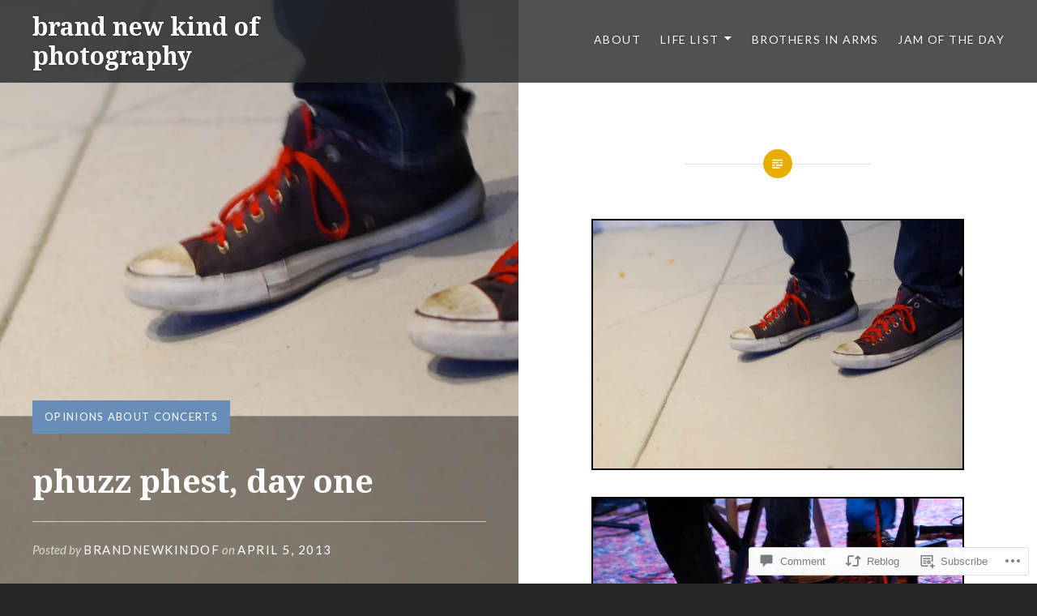

--- FILE ---
content_type: text/html; charset=UTF-8
request_url: https://blog.brandnewkindof.com/2013/04/05/phuzz-phest-day-one/
body_size: 26491
content:
<!DOCTYPE html>
<html lang="en">
<head>
<meta charset="UTF-8">
<meta name="viewport" content="width=device-width, initial-scale=1">
<link rel="profile" href="http://gmpg.org/xfn/11">
<link rel="pingback" href="https://blog.brandnewkindof.com/xmlrpc.php">

<title>phuzz phest, day one &#8211; brand new kind of photography</title>
<meta name='robots' content='max-image-preview:large' />

<!-- Async WordPress.com Remote Login -->
<script id="wpcom_remote_login_js">
var wpcom_remote_login_extra_auth = '';
function wpcom_remote_login_remove_dom_node_id( element_id ) {
	var dom_node = document.getElementById( element_id );
	if ( dom_node ) { dom_node.parentNode.removeChild( dom_node ); }
}
function wpcom_remote_login_remove_dom_node_classes( class_name ) {
	var dom_nodes = document.querySelectorAll( '.' + class_name );
	for ( var i = 0; i < dom_nodes.length; i++ ) {
		dom_nodes[ i ].parentNode.removeChild( dom_nodes[ i ] );
	}
}
function wpcom_remote_login_final_cleanup() {
	wpcom_remote_login_remove_dom_node_classes( "wpcom_remote_login_msg" );
	wpcom_remote_login_remove_dom_node_id( "wpcom_remote_login_key" );
	wpcom_remote_login_remove_dom_node_id( "wpcom_remote_login_validate" );
	wpcom_remote_login_remove_dom_node_id( "wpcom_remote_login_js" );
	wpcom_remote_login_remove_dom_node_id( "wpcom_request_access_iframe" );
	wpcom_remote_login_remove_dom_node_id( "wpcom_request_access_styles" );
}

// Watch for messages back from the remote login
window.addEventListener( "message", function( e ) {
	if ( e.origin === "https://r-login.wordpress.com" ) {
		var data = {};
		try {
			data = JSON.parse( e.data );
		} catch( e ) {
			wpcom_remote_login_final_cleanup();
			return;
		}

		if ( data.msg === 'LOGIN' ) {
			// Clean up the login check iframe
			wpcom_remote_login_remove_dom_node_id( "wpcom_remote_login_key" );

			var id_regex = new RegExp( /^[0-9]+$/ );
			var token_regex = new RegExp( /^.*|.*|.*$/ );
			if (
				token_regex.test( data.token )
				&& id_regex.test( data.wpcomid )
			) {
				// We have everything we need to ask for a login
				var script = document.createElement( "script" );
				script.setAttribute( "id", "wpcom_remote_login_validate" );
				script.src = '/remote-login.php?wpcom_remote_login=validate'
					+ '&wpcomid=' + data.wpcomid
					+ '&token=' + encodeURIComponent( data.token )
					+ '&host=' + window.location.protocol
					+ '//' + window.location.hostname
					+ '&postid=6492'
					+ '&is_singular=1';
				document.body.appendChild( script );
			}

			return;
		}

		// Safari ITP, not logged in, so redirect
		if ( data.msg === 'LOGIN-REDIRECT' ) {
			window.location = 'https://wordpress.com/log-in?redirect_to=' + window.location.href;
			return;
		}

		// Safari ITP, storage access failed, remove the request
		if ( data.msg === 'LOGIN-REMOVE' ) {
			var css_zap = 'html { -webkit-transition: margin-top 1s; transition: margin-top 1s; } /* 9001 */ html { margin-top: 0 !important; } * html body { margin-top: 0 !important; } @media screen and ( max-width: 782px ) { html { margin-top: 0 !important; } * html body { margin-top: 0 !important; } }';
			var style_zap = document.createElement( 'style' );
			style_zap.type = 'text/css';
			style_zap.appendChild( document.createTextNode( css_zap ) );
			document.body.appendChild( style_zap );

			var e = document.getElementById( 'wpcom_request_access_iframe' );
			e.parentNode.removeChild( e );

			document.cookie = 'wordpress_com_login_access=denied; path=/; max-age=31536000';

			return;
		}

		// Safari ITP
		if ( data.msg === 'REQUEST_ACCESS' ) {
			console.log( 'request access: safari' );

			// Check ITP iframe enable/disable knob
			if ( wpcom_remote_login_extra_auth !== 'safari_itp_iframe' ) {
				return;
			}

			// If we are in a "private window" there is no ITP.
			var private_window = false;
			try {
				var opendb = window.openDatabase( null, null, null, null );
			} catch( e ) {
				private_window = true;
			}

			if ( private_window ) {
				console.log( 'private window' );
				return;
			}

			var iframe = document.createElement( 'iframe' );
			iframe.id = 'wpcom_request_access_iframe';
			iframe.setAttribute( 'scrolling', 'no' );
			iframe.setAttribute( 'sandbox', 'allow-storage-access-by-user-activation allow-scripts allow-same-origin allow-top-navigation-by-user-activation' );
			iframe.src = 'https://r-login.wordpress.com/remote-login.php?wpcom_remote_login=request_access&origin=' + encodeURIComponent( data.origin ) + '&wpcomid=' + encodeURIComponent( data.wpcomid );

			var css = 'html { -webkit-transition: margin-top 1s; transition: margin-top 1s; } /* 9001 */ html { margin-top: 46px !important; } * html body { margin-top: 46px !important; } @media screen and ( max-width: 660px ) { html { margin-top: 71px !important; } * html body { margin-top: 71px !important; } #wpcom_request_access_iframe { display: block; height: 71px !important; } } #wpcom_request_access_iframe { border: 0px; height: 46px; position: fixed; top: 0; left: 0; width: 100%; min-width: 100%; z-index: 99999; background: #23282d; } ';

			var style = document.createElement( 'style' );
			style.type = 'text/css';
			style.id = 'wpcom_request_access_styles';
			style.appendChild( document.createTextNode( css ) );
			document.body.appendChild( style );

			document.body.appendChild( iframe );
		}

		if ( data.msg === 'DONE' ) {
			wpcom_remote_login_final_cleanup();
		}
	}
}, false );

// Inject the remote login iframe after the page has had a chance to load
// more critical resources
window.addEventListener( "DOMContentLoaded", function( e ) {
	var iframe = document.createElement( "iframe" );
	iframe.style.display = "none";
	iframe.setAttribute( "scrolling", "no" );
	iframe.setAttribute( "id", "wpcom_remote_login_key" );
	iframe.src = "https://r-login.wordpress.com/remote-login.php"
		+ "?wpcom_remote_login=key"
		+ "&origin=aHR0cHM6Ly9ibG9nLmJyYW5kbmV3a2luZG9mLmNvbQ%3D%3D"
		+ "&wpcomid=7431990"
		+ "&time=" + Math.floor( Date.now() / 1000 );
	document.body.appendChild( iframe );
}, false );
</script>
<link rel='dns-prefetch' href='//s0.wp.com' />
<link rel='dns-prefetch' href='//widgets.wp.com' />
<link rel='dns-prefetch' href='//fonts-api.wp.com' />
<link rel="alternate" type="application/rss+xml" title="brand new kind of photography &raquo; Feed" href="https://blog.brandnewkindof.com/feed/" />
<link rel="alternate" type="application/rss+xml" title="brand new kind of photography &raquo; Comments Feed" href="https://blog.brandnewkindof.com/comments/feed/" />
<link rel="alternate" type="application/rss+xml" title="brand new kind of photography &raquo; phuzz phest, day one Comments Feed" href="https://blog.brandnewkindof.com/2013/04/05/phuzz-phest-day-one/feed/" />
	<script type="text/javascript">
		/* <![CDATA[ */
		function addLoadEvent(func) {
			var oldonload = window.onload;
			if (typeof window.onload != 'function') {
				window.onload = func;
			} else {
				window.onload = function () {
					oldonload();
					func();
				}
			}
		}
		/* ]]> */
	</script>
	<link crossorigin='anonymous' rel='stylesheet' id='all-css-0-1' href='/_static/??-eJxtzEkKgDAMQNELWYNjcSGeRdog1Q7BpHh9UQRBXD74fDhImRQFo0DIinxeXGRYUWg222PgHCEkmz0y7OhnQasosXxUGuYC/o/ebfh+b135FMZKd02th77t1hMpiDR+&cssminify=yes' type='text/css' media='all' />
<style id='wp-emoji-styles-inline-css'>

	img.wp-smiley, img.emoji {
		display: inline !important;
		border: none !important;
		box-shadow: none !important;
		height: 1em !important;
		width: 1em !important;
		margin: 0 0.07em !important;
		vertical-align: -0.1em !important;
		background: none !important;
		padding: 0 !important;
	}
/*# sourceURL=wp-emoji-styles-inline-css */
</style>
<link crossorigin='anonymous' rel='stylesheet' id='all-css-2-1' href='/wp-content/plugins/gutenberg-core/v22.2.0/build/styles/block-library/style.css?m=1764855221i&cssminify=yes' type='text/css' media='all' />
<style id='wp-block-library-inline-css'>
.has-text-align-justify {
	text-align:justify;
}
.has-text-align-justify{text-align:justify;}

/*# sourceURL=wp-block-library-inline-css */
</style><style id='global-styles-inline-css'>
:root{--wp--preset--aspect-ratio--square: 1;--wp--preset--aspect-ratio--4-3: 4/3;--wp--preset--aspect-ratio--3-4: 3/4;--wp--preset--aspect-ratio--3-2: 3/2;--wp--preset--aspect-ratio--2-3: 2/3;--wp--preset--aspect-ratio--16-9: 16/9;--wp--preset--aspect-ratio--9-16: 9/16;--wp--preset--color--black: #000000;--wp--preset--color--cyan-bluish-gray: #abb8c3;--wp--preset--color--white: #fff;--wp--preset--color--pale-pink: #f78da7;--wp--preset--color--vivid-red: #cf2e2e;--wp--preset--color--luminous-vivid-orange: #ff6900;--wp--preset--color--luminous-vivid-amber: #fcb900;--wp--preset--color--light-green-cyan: #7bdcb5;--wp--preset--color--vivid-green-cyan: #00d084;--wp--preset--color--pale-cyan-blue: #8ed1fc;--wp--preset--color--vivid-cyan-blue: #0693e3;--wp--preset--color--vivid-purple: #9b51e0;--wp--preset--color--bright-blue: #678db8;--wp--preset--color--yellow: #e7ae01;--wp--preset--color--light-gray-blue: #abb7c3;--wp--preset--color--medium-gray: #6a6c6e;--wp--preset--color--dark-gray: #1a1c1e;--wp--preset--color--dark-gray-blue: #292c2f;--wp--preset--gradient--vivid-cyan-blue-to-vivid-purple: linear-gradient(135deg,rgb(6,147,227) 0%,rgb(155,81,224) 100%);--wp--preset--gradient--light-green-cyan-to-vivid-green-cyan: linear-gradient(135deg,rgb(122,220,180) 0%,rgb(0,208,130) 100%);--wp--preset--gradient--luminous-vivid-amber-to-luminous-vivid-orange: linear-gradient(135deg,rgb(252,185,0) 0%,rgb(255,105,0) 100%);--wp--preset--gradient--luminous-vivid-orange-to-vivid-red: linear-gradient(135deg,rgb(255,105,0) 0%,rgb(207,46,46) 100%);--wp--preset--gradient--very-light-gray-to-cyan-bluish-gray: linear-gradient(135deg,rgb(238,238,238) 0%,rgb(169,184,195) 100%);--wp--preset--gradient--cool-to-warm-spectrum: linear-gradient(135deg,rgb(74,234,220) 0%,rgb(151,120,209) 20%,rgb(207,42,186) 40%,rgb(238,44,130) 60%,rgb(251,105,98) 80%,rgb(254,248,76) 100%);--wp--preset--gradient--blush-light-purple: linear-gradient(135deg,rgb(255,206,236) 0%,rgb(152,150,240) 100%);--wp--preset--gradient--blush-bordeaux: linear-gradient(135deg,rgb(254,205,165) 0%,rgb(254,45,45) 50%,rgb(107,0,62) 100%);--wp--preset--gradient--luminous-dusk: linear-gradient(135deg,rgb(255,203,112) 0%,rgb(199,81,192) 50%,rgb(65,88,208) 100%);--wp--preset--gradient--pale-ocean: linear-gradient(135deg,rgb(255,245,203) 0%,rgb(182,227,212) 50%,rgb(51,167,181) 100%);--wp--preset--gradient--electric-grass: linear-gradient(135deg,rgb(202,248,128) 0%,rgb(113,206,126) 100%);--wp--preset--gradient--midnight: linear-gradient(135deg,rgb(2,3,129) 0%,rgb(40,116,252) 100%);--wp--preset--font-size--small: 13px;--wp--preset--font-size--medium: 20px;--wp--preset--font-size--large: 36px;--wp--preset--font-size--x-large: 42px;--wp--preset--font-family--albert-sans: 'Albert Sans', sans-serif;--wp--preset--font-family--alegreya: Alegreya, serif;--wp--preset--font-family--arvo: Arvo, serif;--wp--preset--font-family--bodoni-moda: 'Bodoni Moda', serif;--wp--preset--font-family--bricolage-grotesque: 'Bricolage Grotesque', sans-serif;--wp--preset--font-family--cabin: Cabin, sans-serif;--wp--preset--font-family--chivo: Chivo, sans-serif;--wp--preset--font-family--commissioner: Commissioner, sans-serif;--wp--preset--font-family--cormorant: Cormorant, serif;--wp--preset--font-family--courier-prime: 'Courier Prime', monospace;--wp--preset--font-family--crimson-pro: 'Crimson Pro', serif;--wp--preset--font-family--dm-mono: 'DM Mono', monospace;--wp--preset--font-family--dm-sans: 'DM Sans', sans-serif;--wp--preset--font-family--dm-serif-display: 'DM Serif Display', serif;--wp--preset--font-family--domine: Domine, serif;--wp--preset--font-family--eb-garamond: 'EB Garamond', serif;--wp--preset--font-family--epilogue: Epilogue, sans-serif;--wp--preset--font-family--fahkwang: Fahkwang, sans-serif;--wp--preset--font-family--figtree: Figtree, sans-serif;--wp--preset--font-family--fira-sans: 'Fira Sans', sans-serif;--wp--preset--font-family--fjalla-one: 'Fjalla One', sans-serif;--wp--preset--font-family--fraunces: Fraunces, serif;--wp--preset--font-family--gabarito: Gabarito, system-ui;--wp--preset--font-family--ibm-plex-mono: 'IBM Plex Mono', monospace;--wp--preset--font-family--ibm-plex-sans: 'IBM Plex Sans', sans-serif;--wp--preset--font-family--ibarra-real-nova: 'Ibarra Real Nova', serif;--wp--preset--font-family--instrument-serif: 'Instrument Serif', serif;--wp--preset--font-family--inter: Inter, sans-serif;--wp--preset--font-family--josefin-sans: 'Josefin Sans', sans-serif;--wp--preset--font-family--jost: Jost, sans-serif;--wp--preset--font-family--libre-baskerville: 'Libre Baskerville', serif;--wp--preset--font-family--libre-franklin: 'Libre Franklin', sans-serif;--wp--preset--font-family--literata: Literata, serif;--wp--preset--font-family--lora: Lora, serif;--wp--preset--font-family--merriweather: Merriweather, serif;--wp--preset--font-family--montserrat: Montserrat, sans-serif;--wp--preset--font-family--newsreader: Newsreader, serif;--wp--preset--font-family--noto-sans-mono: 'Noto Sans Mono', sans-serif;--wp--preset--font-family--nunito: Nunito, sans-serif;--wp--preset--font-family--open-sans: 'Open Sans', sans-serif;--wp--preset--font-family--overpass: Overpass, sans-serif;--wp--preset--font-family--pt-serif: 'PT Serif', serif;--wp--preset--font-family--petrona: Petrona, serif;--wp--preset--font-family--piazzolla: Piazzolla, serif;--wp--preset--font-family--playfair-display: 'Playfair Display', serif;--wp--preset--font-family--plus-jakarta-sans: 'Plus Jakarta Sans', sans-serif;--wp--preset--font-family--poppins: Poppins, sans-serif;--wp--preset--font-family--raleway: Raleway, sans-serif;--wp--preset--font-family--roboto: Roboto, sans-serif;--wp--preset--font-family--roboto-slab: 'Roboto Slab', serif;--wp--preset--font-family--rubik: Rubik, sans-serif;--wp--preset--font-family--rufina: Rufina, serif;--wp--preset--font-family--sora: Sora, sans-serif;--wp--preset--font-family--source-sans-3: 'Source Sans 3', sans-serif;--wp--preset--font-family--source-serif-4: 'Source Serif 4', serif;--wp--preset--font-family--space-mono: 'Space Mono', monospace;--wp--preset--font-family--syne: Syne, sans-serif;--wp--preset--font-family--texturina: Texturina, serif;--wp--preset--font-family--urbanist: Urbanist, sans-serif;--wp--preset--font-family--work-sans: 'Work Sans', sans-serif;--wp--preset--spacing--20: 0.44rem;--wp--preset--spacing--30: 0.67rem;--wp--preset--spacing--40: 1rem;--wp--preset--spacing--50: 1.5rem;--wp--preset--spacing--60: 2.25rem;--wp--preset--spacing--70: 3.38rem;--wp--preset--spacing--80: 5.06rem;--wp--preset--shadow--natural: 6px 6px 9px rgba(0, 0, 0, 0.2);--wp--preset--shadow--deep: 12px 12px 50px rgba(0, 0, 0, 0.4);--wp--preset--shadow--sharp: 6px 6px 0px rgba(0, 0, 0, 0.2);--wp--preset--shadow--outlined: 6px 6px 0px -3px rgb(255, 255, 255), 6px 6px rgb(0, 0, 0);--wp--preset--shadow--crisp: 6px 6px 0px rgb(0, 0, 0);}:where(.is-layout-flex){gap: 0.5em;}:where(.is-layout-grid){gap: 0.5em;}body .is-layout-flex{display: flex;}.is-layout-flex{flex-wrap: wrap;align-items: center;}.is-layout-flex > :is(*, div){margin: 0;}body .is-layout-grid{display: grid;}.is-layout-grid > :is(*, div){margin: 0;}:where(.wp-block-columns.is-layout-flex){gap: 2em;}:where(.wp-block-columns.is-layout-grid){gap: 2em;}:where(.wp-block-post-template.is-layout-flex){gap: 1.25em;}:where(.wp-block-post-template.is-layout-grid){gap: 1.25em;}.has-black-color{color: var(--wp--preset--color--black) !important;}.has-cyan-bluish-gray-color{color: var(--wp--preset--color--cyan-bluish-gray) !important;}.has-white-color{color: var(--wp--preset--color--white) !important;}.has-pale-pink-color{color: var(--wp--preset--color--pale-pink) !important;}.has-vivid-red-color{color: var(--wp--preset--color--vivid-red) !important;}.has-luminous-vivid-orange-color{color: var(--wp--preset--color--luminous-vivid-orange) !important;}.has-luminous-vivid-amber-color{color: var(--wp--preset--color--luminous-vivid-amber) !important;}.has-light-green-cyan-color{color: var(--wp--preset--color--light-green-cyan) !important;}.has-vivid-green-cyan-color{color: var(--wp--preset--color--vivid-green-cyan) !important;}.has-pale-cyan-blue-color{color: var(--wp--preset--color--pale-cyan-blue) !important;}.has-vivid-cyan-blue-color{color: var(--wp--preset--color--vivid-cyan-blue) !important;}.has-vivid-purple-color{color: var(--wp--preset--color--vivid-purple) !important;}.has-black-background-color{background-color: var(--wp--preset--color--black) !important;}.has-cyan-bluish-gray-background-color{background-color: var(--wp--preset--color--cyan-bluish-gray) !important;}.has-white-background-color{background-color: var(--wp--preset--color--white) !important;}.has-pale-pink-background-color{background-color: var(--wp--preset--color--pale-pink) !important;}.has-vivid-red-background-color{background-color: var(--wp--preset--color--vivid-red) !important;}.has-luminous-vivid-orange-background-color{background-color: var(--wp--preset--color--luminous-vivid-orange) !important;}.has-luminous-vivid-amber-background-color{background-color: var(--wp--preset--color--luminous-vivid-amber) !important;}.has-light-green-cyan-background-color{background-color: var(--wp--preset--color--light-green-cyan) !important;}.has-vivid-green-cyan-background-color{background-color: var(--wp--preset--color--vivid-green-cyan) !important;}.has-pale-cyan-blue-background-color{background-color: var(--wp--preset--color--pale-cyan-blue) !important;}.has-vivid-cyan-blue-background-color{background-color: var(--wp--preset--color--vivid-cyan-blue) !important;}.has-vivid-purple-background-color{background-color: var(--wp--preset--color--vivid-purple) !important;}.has-black-border-color{border-color: var(--wp--preset--color--black) !important;}.has-cyan-bluish-gray-border-color{border-color: var(--wp--preset--color--cyan-bluish-gray) !important;}.has-white-border-color{border-color: var(--wp--preset--color--white) !important;}.has-pale-pink-border-color{border-color: var(--wp--preset--color--pale-pink) !important;}.has-vivid-red-border-color{border-color: var(--wp--preset--color--vivid-red) !important;}.has-luminous-vivid-orange-border-color{border-color: var(--wp--preset--color--luminous-vivid-orange) !important;}.has-luminous-vivid-amber-border-color{border-color: var(--wp--preset--color--luminous-vivid-amber) !important;}.has-light-green-cyan-border-color{border-color: var(--wp--preset--color--light-green-cyan) !important;}.has-vivid-green-cyan-border-color{border-color: var(--wp--preset--color--vivid-green-cyan) !important;}.has-pale-cyan-blue-border-color{border-color: var(--wp--preset--color--pale-cyan-blue) !important;}.has-vivid-cyan-blue-border-color{border-color: var(--wp--preset--color--vivid-cyan-blue) !important;}.has-vivid-purple-border-color{border-color: var(--wp--preset--color--vivid-purple) !important;}.has-vivid-cyan-blue-to-vivid-purple-gradient-background{background: var(--wp--preset--gradient--vivid-cyan-blue-to-vivid-purple) !important;}.has-light-green-cyan-to-vivid-green-cyan-gradient-background{background: var(--wp--preset--gradient--light-green-cyan-to-vivid-green-cyan) !important;}.has-luminous-vivid-amber-to-luminous-vivid-orange-gradient-background{background: var(--wp--preset--gradient--luminous-vivid-amber-to-luminous-vivid-orange) !important;}.has-luminous-vivid-orange-to-vivid-red-gradient-background{background: var(--wp--preset--gradient--luminous-vivid-orange-to-vivid-red) !important;}.has-very-light-gray-to-cyan-bluish-gray-gradient-background{background: var(--wp--preset--gradient--very-light-gray-to-cyan-bluish-gray) !important;}.has-cool-to-warm-spectrum-gradient-background{background: var(--wp--preset--gradient--cool-to-warm-spectrum) !important;}.has-blush-light-purple-gradient-background{background: var(--wp--preset--gradient--blush-light-purple) !important;}.has-blush-bordeaux-gradient-background{background: var(--wp--preset--gradient--blush-bordeaux) !important;}.has-luminous-dusk-gradient-background{background: var(--wp--preset--gradient--luminous-dusk) !important;}.has-pale-ocean-gradient-background{background: var(--wp--preset--gradient--pale-ocean) !important;}.has-electric-grass-gradient-background{background: var(--wp--preset--gradient--electric-grass) !important;}.has-midnight-gradient-background{background: var(--wp--preset--gradient--midnight) !important;}.has-small-font-size{font-size: var(--wp--preset--font-size--small) !important;}.has-medium-font-size{font-size: var(--wp--preset--font-size--medium) !important;}.has-large-font-size{font-size: var(--wp--preset--font-size--large) !important;}.has-x-large-font-size{font-size: var(--wp--preset--font-size--x-large) !important;}.has-albert-sans-font-family{font-family: var(--wp--preset--font-family--albert-sans) !important;}.has-alegreya-font-family{font-family: var(--wp--preset--font-family--alegreya) !important;}.has-arvo-font-family{font-family: var(--wp--preset--font-family--arvo) !important;}.has-bodoni-moda-font-family{font-family: var(--wp--preset--font-family--bodoni-moda) !important;}.has-bricolage-grotesque-font-family{font-family: var(--wp--preset--font-family--bricolage-grotesque) !important;}.has-cabin-font-family{font-family: var(--wp--preset--font-family--cabin) !important;}.has-chivo-font-family{font-family: var(--wp--preset--font-family--chivo) !important;}.has-commissioner-font-family{font-family: var(--wp--preset--font-family--commissioner) !important;}.has-cormorant-font-family{font-family: var(--wp--preset--font-family--cormorant) !important;}.has-courier-prime-font-family{font-family: var(--wp--preset--font-family--courier-prime) !important;}.has-crimson-pro-font-family{font-family: var(--wp--preset--font-family--crimson-pro) !important;}.has-dm-mono-font-family{font-family: var(--wp--preset--font-family--dm-mono) !important;}.has-dm-sans-font-family{font-family: var(--wp--preset--font-family--dm-sans) !important;}.has-dm-serif-display-font-family{font-family: var(--wp--preset--font-family--dm-serif-display) !important;}.has-domine-font-family{font-family: var(--wp--preset--font-family--domine) !important;}.has-eb-garamond-font-family{font-family: var(--wp--preset--font-family--eb-garamond) !important;}.has-epilogue-font-family{font-family: var(--wp--preset--font-family--epilogue) !important;}.has-fahkwang-font-family{font-family: var(--wp--preset--font-family--fahkwang) !important;}.has-figtree-font-family{font-family: var(--wp--preset--font-family--figtree) !important;}.has-fira-sans-font-family{font-family: var(--wp--preset--font-family--fira-sans) !important;}.has-fjalla-one-font-family{font-family: var(--wp--preset--font-family--fjalla-one) !important;}.has-fraunces-font-family{font-family: var(--wp--preset--font-family--fraunces) !important;}.has-gabarito-font-family{font-family: var(--wp--preset--font-family--gabarito) !important;}.has-ibm-plex-mono-font-family{font-family: var(--wp--preset--font-family--ibm-plex-mono) !important;}.has-ibm-plex-sans-font-family{font-family: var(--wp--preset--font-family--ibm-plex-sans) !important;}.has-ibarra-real-nova-font-family{font-family: var(--wp--preset--font-family--ibarra-real-nova) !important;}.has-instrument-serif-font-family{font-family: var(--wp--preset--font-family--instrument-serif) !important;}.has-inter-font-family{font-family: var(--wp--preset--font-family--inter) !important;}.has-josefin-sans-font-family{font-family: var(--wp--preset--font-family--josefin-sans) !important;}.has-jost-font-family{font-family: var(--wp--preset--font-family--jost) !important;}.has-libre-baskerville-font-family{font-family: var(--wp--preset--font-family--libre-baskerville) !important;}.has-libre-franklin-font-family{font-family: var(--wp--preset--font-family--libre-franklin) !important;}.has-literata-font-family{font-family: var(--wp--preset--font-family--literata) !important;}.has-lora-font-family{font-family: var(--wp--preset--font-family--lora) !important;}.has-merriweather-font-family{font-family: var(--wp--preset--font-family--merriweather) !important;}.has-montserrat-font-family{font-family: var(--wp--preset--font-family--montserrat) !important;}.has-newsreader-font-family{font-family: var(--wp--preset--font-family--newsreader) !important;}.has-noto-sans-mono-font-family{font-family: var(--wp--preset--font-family--noto-sans-mono) !important;}.has-nunito-font-family{font-family: var(--wp--preset--font-family--nunito) !important;}.has-open-sans-font-family{font-family: var(--wp--preset--font-family--open-sans) !important;}.has-overpass-font-family{font-family: var(--wp--preset--font-family--overpass) !important;}.has-pt-serif-font-family{font-family: var(--wp--preset--font-family--pt-serif) !important;}.has-petrona-font-family{font-family: var(--wp--preset--font-family--petrona) !important;}.has-piazzolla-font-family{font-family: var(--wp--preset--font-family--piazzolla) !important;}.has-playfair-display-font-family{font-family: var(--wp--preset--font-family--playfair-display) !important;}.has-plus-jakarta-sans-font-family{font-family: var(--wp--preset--font-family--plus-jakarta-sans) !important;}.has-poppins-font-family{font-family: var(--wp--preset--font-family--poppins) !important;}.has-raleway-font-family{font-family: var(--wp--preset--font-family--raleway) !important;}.has-roboto-font-family{font-family: var(--wp--preset--font-family--roboto) !important;}.has-roboto-slab-font-family{font-family: var(--wp--preset--font-family--roboto-slab) !important;}.has-rubik-font-family{font-family: var(--wp--preset--font-family--rubik) !important;}.has-rufina-font-family{font-family: var(--wp--preset--font-family--rufina) !important;}.has-sora-font-family{font-family: var(--wp--preset--font-family--sora) !important;}.has-source-sans-3-font-family{font-family: var(--wp--preset--font-family--source-sans-3) !important;}.has-source-serif-4-font-family{font-family: var(--wp--preset--font-family--source-serif-4) !important;}.has-space-mono-font-family{font-family: var(--wp--preset--font-family--space-mono) !important;}.has-syne-font-family{font-family: var(--wp--preset--font-family--syne) !important;}.has-texturina-font-family{font-family: var(--wp--preset--font-family--texturina) !important;}.has-urbanist-font-family{font-family: var(--wp--preset--font-family--urbanist) !important;}.has-work-sans-font-family{font-family: var(--wp--preset--font-family--work-sans) !important;}
/*# sourceURL=global-styles-inline-css */
</style>

<style id='classic-theme-styles-inline-css'>
/*! This file is auto-generated */
.wp-block-button__link{color:#fff;background-color:#32373c;border-radius:9999px;box-shadow:none;text-decoration:none;padding:calc(.667em + 2px) calc(1.333em + 2px);font-size:1.125em}.wp-block-file__button{background:#32373c;color:#fff;text-decoration:none}
/*# sourceURL=/wp-includes/css/classic-themes.min.css */
</style>
<link crossorigin='anonymous' rel='stylesheet' id='all-css-4-1' href='/_static/??-eJx9j9sOwjAIhl/ISjTzdGF8FNMD0c7RNYVuPr4sy27U7IbADx8/wJiN75NgEqBqclcfMTH4vqDqlK2AThCGaLFD0rGtZ97Af2yM4YGiOC+5EXyvI1ltjHO5ILPRSLGSkad68RrXomTrX0alecXcAK5p6d0HTKEvYKv0ZEWi/6GAiwdXYxdgwOLUWcXpS/6up1tudN2djud9c2maQ/sBK5V29A==&cssminify=yes' type='text/css' media='all' />
<link rel='stylesheet' id='verbum-gutenberg-css-css' href='https://widgets.wp.com/verbum-block-editor/block-editor.css?ver=1738686361' media='all' />
<link rel='stylesheet' id='dyad-2-fonts-css' href='https://fonts-api.wp.com/css?family=Lato%3A400%2C400italic%2C700%2C700italic%7CNoto+Serif%3A400%2C400italic%2C700%2C700italic&#038;subset=latin%2Clatin-ext' media='all' />
<link crossorigin='anonymous' rel='stylesheet' id='all-css-8-1' href='/_static/??-eJyNj1EKwjAQRC9kXKytxQ/xKJKma0ybbEI3ofT2pkWwokj/ZmDe7CyMQShPESmCSyLYpA0xdBiDVP3LAyeCmyEFGgkHkwH+LfeKeQerzvhAhwwhNdBOshUFcJwsbsjlBDTWq35L6bxtKRZjUN59EavXBsytOku9nHjbf5BGL/IWGY2nDyPuVpphRq/ucqirY1GfT2XVPQEPAH9Q&cssminify=yes' type='text/css' media='all' />
<link crossorigin='anonymous' rel='stylesheet' id='print-css-9-1' href='/wp-content/mu-plugins/global-print/global-print.css?m=1465851035i&cssminify=yes' type='text/css' media='print' />
<style id='jetpack-global-styles-frontend-style-inline-css'>
:root { --font-headings: unset; --font-base: unset; --font-headings-default: -apple-system,BlinkMacSystemFont,"Segoe UI",Roboto,Oxygen-Sans,Ubuntu,Cantarell,"Helvetica Neue",sans-serif; --font-base-default: -apple-system,BlinkMacSystemFont,"Segoe UI",Roboto,Oxygen-Sans,Ubuntu,Cantarell,"Helvetica Neue",sans-serif;}
/*# sourceURL=jetpack-global-styles-frontend-style-inline-css */
</style>
<link crossorigin='anonymous' rel='stylesheet' id='all-css-12-1' href='/_static/??-eJyNjcsKAjEMRX/IGtQZBxfip0hMS9sxTYppGfx7H7gRN+7ugcs5sFRHKi1Ig9Jd5R6zGMyhVaTrh8G6QFHfORhYwlvw6P39PbPENZmt4G/ROQuBKWVkxxrVvuBH1lIoz2waILJekF+HUzlupnG3nQ77YZwfuRJIaQ==&cssminify=yes' type='text/css' media='all' />
<script type="text/javascript" id="jetpack_related-posts-js-extra">
/* <![CDATA[ */
var related_posts_js_options = {"post_heading":"h4"};
//# sourceURL=jetpack_related-posts-js-extra
/* ]]> */
</script>
<script type="text/javascript" id="wpcom-actionbar-placeholder-js-extra">
/* <![CDATA[ */
var actionbardata = {"siteID":"7431990","postID":"6492","siteURL":"https://blog.brandnewkindof.com","xhrURL":"https://blog.brandnewkindof.com/wp-admin/admin-ajax.php","nonce":"9977ddb814","isLoggedIn":"","statusMessage":"","subsEmailDefault":"instantly","proxyScriptUrl":"https://s0.wp.com/wp-content/js/wpcom-proxy-request.js?m=1513050504i&amp;ver=20211021","shortlink":"https://wp.me/pvboO-1GI","i18n":{"followedText":"New posts from this site will now appear in your \u003Ca href=\"https://wordpress.com/reader\"\u003EReader\u003C/a\u003E","foldBar":"Collapse this bar","unfoldBar":"Expand this bar","shortLinkCopied":"Shortlink copied to clipboard."}};
//# sourceURL=wpcom-actionbar-placeholder-js-extra
/* ]]> */
</script>
<script type="text/javascript" id="jetpack-mu-wpcom-settings-js-before">
/* <![CDATA[ */
var JETPACK_MU_WPCOM_SETTINGS = {"assetsUrl":"https://s0.wp.com/wp-content/mu-plugins/jetpack-mu-wpcom-plugin/sun/jetpack_vendor/automattic/jetpack-mu-wpcom/src/build/"};
//# sourceURL=jetpack-mu-wpcom-settings-js-before
/* ]]> */
</script>
<script crossorigin='anonymous' type='text/javascript'  src='/_static/??-eJx1jcEOwiAQRH9IunJo2ovxU0yFTQPCguyS2r8XE0zqwdNkMi9vYMvKJBIkgVhVDnV1xOBR8mIevQNXgpsjA/fqgoWCYRG0KicW/m1DdDR4PsHB6xsTROWSXvt3a7JQLfJn9M+KZe9xFPyFVHRraacdvsaLnsbxrPU0z/4NC+ROAA=='></script>
<script type="text/javascript" id="rlt-proxy-js-after">
/* <![CDATA[ */
	rltInitialize( {"token":null,"iframeOrigins":["https:\/\/widgets.wp.com"]} );
//# sourceURL=rlt-proxy-js-after
/* ]]> */
</script>
<link rel="EditURI" type="application/rsd+xml" title="RSD" href="https://brandnewkindof.wordpress.com/xmlrpc.php?rsd" />
<meta name="generator" content="WordPress.com" />
<link rel="canonical" href="https://blog.brandnewkindof.com/2013/04/05/phuzz-phest-day-one/" />
<link rel='shortlink' href='https://wp.me/pvboO-1GI' />
<link rel="alternate" type="application/json+oembed" href="https://public-api.wordpress.com/oembed/?format=json&amp;url=https%3A%2F%2Fblog.brandnewkindof.com%2F2013%2F04%2F05%2Fphuzz-phest-day-one%2F&amp;for=wpcom-auto-discovery" /><link rel="alternate" type="application/xml+oembed" href="https://public-api.wordpress.com/oembed/?format=xml&amp;url=https%3A%2F%2Fblog.brandnewkindof.com%2F2013%2F04%2F05%2Fphuzz-phest-day-one%2F&amp;for=wpcom-auto-discovery" />
<!-- Jetpack Open Graph Tags -->
<meta property="og:type" content="article" />
<meta property="og:title" content="phuzz phest, day one" />
<meta property="og:url" content="https://blog.brandnewkindof.com/2013/04/05/phuzz-phest-day-one/" />
<meta property="og:description" content="William Tyler is a genius. Some Army made me wish I&#8217;d given MORE money to their Kickstarter. Mount Moriah&#8217;s new album sounds gorgeous live. Drag Sounds was my favorite discovery. Spider…" />
<meta property="article:published_time" content="2013-04-05T17:18:45+00:00" />
<meta property="article:modified_time" content="2013-04-05T17:18:45+00:00" />
<meta property="og:site_name" content="brand new kind of photography" />
<meta property="og:image" content="https://i0.wp.com/blog.brandnewkindof.com/wp-content/uploads/2013/04/dsc_0084.jpg?fit=1200%2C803&#038;ssl=1" />
<meta property="og:image:width" content="1200" />
<meta property="og:image:height" content="803" />
<meta property="og:image:alt" content="" />
<meta property="og:locale" content="en_US" />
<meta property="article:publisher" content="https://www.facebook.com/WordPresscom" />
<meta name="twitter:creator" content="@brandnewkindof" />
<meta name="twitter:text:title" content="phuzz phest, day one" />
<meta name="twitter:image" content="https://i0.wp.com/blog.brandnewkindof.com/wp-content/uploads/2013/04/dsc_0084.jpg?fit=1200%2C803&#038;ssl=1&#038;w=640" />
<meta name="twitter:card" content="summary_large_image" />

<!-- End Jetpack Open Graph Tags -->
<link rel="shortcut icon" type="image/x-icon" href="https://s0.wp.com/i/favicon.ico?m=1713425267i" sizes="16x16 24x24 32x32 48x48" />
<link rel="icon" type="image/x-icon" href="https://s0.wp.com/i/favicon.ico?m=1713425267i" sizes="16x16 24x24 32x32 48x48" />
<link rel="apple-touch-icon" href="https://s0.wp.com/i/webclip.png?m=1713868326i" />
<link rel='openid.server' href='https://blog.brandnewkindof.com/?openidserver=1' />
<link rel='openid.delegate' href='https://blog.brandnewkindof.com/' />
<link rel="search" type="application/opensearchdescription+xml" href="https://blog.brandnewkindof.com/osd.xml" title="brand new kind of photography" />
<link rel="search" type="application/opensearchdescription+xml" href="https://s1.wp.com/opensearch.xml" title="WordPress.com" />
<meta name="description" content="William Tyler is a genius. Some Army made me wish I&#039;d given MORE money to their Kickstarter. Mount Moriah&#039;s new album sounds gorgeous live. Drag Sounds was my favorite discovery. Spider Bags are some of my favorite humans and musicians ever. And I kept seeing people I thought I knew, only to turn and see&hellip;" />
</head>

<body class="wp-singular post-template-default single single-post postid-6492 single-format-standard wp-embed-responsive wp-theme-pubdyad-2 customizer-styles-applied is-singular has-post-thumbnail no-js jetpack-reblog-enabled">
<div id="page" class="hfeed site">
	<a class="skip-link screen-reader-text" href="#content">Skip to content</a>

	<header id="masthead" class="site-header" role="banner">
		<div class="site-branding">
						<h1 class="site-title">
				<a href="https://blog.brandnewkindof.com/" rel="home">
					brand new kind of photography				</a>
			</h1>
			<p class="site-description">photography, rock and roll, baseball, and chili cheese hot dogs.</p>
		</div><!-- .site-branding -->

		<nav id="site-navigation" class="main-navigation" role="navigation">
			<button class="menu-toggle" aria-controls="primary-menu" aria-expanded="false">Menu</button>
			<div id="primary-menu" class="menu"><ul>
<li class="page_item page-item-2"><a href="https://blog.brandnewkindof.com/about/">About</a></li>
<li class="page_item page-item-1294 page_item_has_children"><a href="https://blog.brandnewkindof.com/life-list/">Life List</a>
<ul class='children'>
	<li class="page_item page-item-10312"><a href="https://blog.brandnewkindof.com/life-list/nc-musicians-mural-trail/">nc musicians mural trail</a></li>
	<li class="page_item page-item-10719"><a href="https://blog.brandnewkindof.com/life-list/visit-every-division-one-fb-stadium-in-nc/">visit every division one fb stadium in nc</a></li>
	<li class="page_item page-item-9849 page_item_has_children"><a href="https://blog.brandnewkindof.com/life-list/us-national-parks/">us national parks</a>
	<ul class='children'>
		<li class="page_item page-item-9862"><a href="https://blog.brandnewkindof.com/life-list/us-national-parks/us-national-seashores/">us national seashores</a></li>
		<li class="page_item page-item-5851"><a href="https://blog.brandnewkindof.com/life-list/us-national-parks/north-carolina-beaches/">north carolina beaches</a></li>
		<li class="page_item page-item-5729"><a href="https://blog.brandnewkindof.com/life-list/us-national-parks/north-carolina-natural-wonders/">north carolina natural wonders</a></li>
	</ul>
</li>
	<li class="page_item page-item-1520 page_item_has_children"><a href="https://blog.brandnewkindof.com/life-list/major-league-baseball-stadiums/">major league baseball stadiums</a>
	<ul class='children'>
		<li class="page_item page-item-1532"><a href="https://blog.brandnewkindof.com/life-list/major-league-baseball-stadiums/chicago-cubs-wrigley-field/">chicago cubs &#8212; wrigley field</a></li>
		<li class="page_item page-item-1536"><a href="https://blog.brandnewkindof.com/life-list/major-league-baseball-stadiums/chicago-white-sox-us-cellular-field/">chicago white sox &#8212; us cellular field</a></li>
		<li class="page_item page-item-1529"><a href="https://blog.brandnewkindof.com/life-list/major-league-baseball-stadiums/toronto-blue-jays-rogers-centre/">toronto blue jays &#8212; rogers centre</a></li>
		<li class="page_item page-item-1362"><a href="https://blog.brandnewkindof.com/life-list/major-league-baseball-stadiums/nc-minor-leagues/">north carolina minor league baseball stadiums</a></li>
	</ul>
</li>
	<li class="page_item page-item-9527 page_item_has_children"><a href="https://blog.brandnewkindof.com/life-list/project-heartburn/">project heartburn</a>
	<ul class='children'>
		<li class="page_item page-item-10300"><a href="https://blog.brandnewkindof.com/life-list/project-heartburn/100-counties-100-hot-dogs/">100 counties, 100 hot dogs</a></li>
	</ul>
</li>
	<li class="page_item page-item-4965"><a href="https://blog.brandnewkindof.com/life-list/100-foods-100-counties/">100 foods, 100 counties</a></li>
	<li class="page_item page-item-5016"><a href="https://blog.brandnewkindof.com/life-list/festivals-in-the-carolinas/">festivals in the carolinas</a></li>
	<li class="page_item page-item-9501"><a href="https://blog.brandnewkindof.com/life-list/chapel-hill-food-bucket-list/">life list: chapel hill and durham food bucket list</a></li>
	<li class="page_item page-item-9692"><a href="https://blog.brandnewkindof.com/life-list/baltimore-food-bucket-list/">baltimore food bucket list</a></li>
	<li class="page_item page-item-4792"><a href="https://blog.brandnewkindof.com/life-list/bloodshot-artists/">bloodshot artists</a></li>
</ul>
</li>
<li class="page_item page-item-6894"><a href="https://blog.brandnewkindof.com/brothers-in-arms/">brothers in arms</a></li>
<li class="page_item page-item-5350"><a href="https://blog.brandnewkindof.com/jotd/">jam of the day</a></li>
</ul></div>
		</nav>

	</header><!-- #masthead -->

	<div class="site-inner">

		
		<div id="content" class="site-content">

	<main id="primary" class="content-area" role="main">

		
			
<article id="post-6492" class="post-6492 post type-post status-publish format-standard has-post-thumbnail hentry category-opinions-about-concerts tag-phuzz-phest tag-rock-star-shoes fallback-thumbnail">
			
		<div class="entry-media" style="background-image: url(https://blog.brandnewkindof.com/wp-content/uploads/2013/04/dsc_0084.jpg?w=960&#038;h=1280&#038;crop=1)">
			<div class="entry-media-thumb" style="background-image: url(https://blog.brandnewkindof.com/wp-content/uploads/2013/04/dsc_0084.jpg?w=960&#038;h=640&#038;crop=1); "></div>
		</div><!-- .entry-media -->
	

	<div class="entry-inner">

		<header class="entry-header">
			<div class="entry-meta">
				<span class="cat-links"><a href="https://blog.brandnewkindof.com/category/opinions-about-concerts/" rel="category tag">opinions about concerts</a></span>			</div><!-- .entry-meta -->

			<h1 class="entry-title">phuzz phest, day one</h1>
			<div class="entry-posted">
				<div class="posted-info"><span class="byline">Posted by <span class="author vcard"><a class="url fn n" href="https://blog.brandnewkindof.com/author/brandnewkindof/">brandnewkindof</a></span></span><span class="posted-on"> <span class="date-published-word">on</span> <a href="https://blog.brandnewkindof.com/2013/04/05/phuzz-phest-day-one/" rel="bookmark"><time class="entry-date published updated" datetime="2013-04-05T13:18:45-04:00">April 5, 2013</time></a></span></div>			</div><!-- .entry-posted -->
		</header><!-- .entry-header -->

		<div class="entry-content">
			<p><a title="phuzz phest by minervacat, on Flickr" href="http://www.flickr.com/photos/minervacat/8621570097/"><img style="border:solid 2px #000000;" alt="phuzz phest" src="https://i0.wp.com/farm9.staticflickr.com/8385/8621570097_1e1494a523_z.jpg" width="640" height="428" /></a></p>
<p><a title="phuzz phest: some army by minervacat, on Flickr" href="http://www.flickr.com/photos/minervacat/8622672938/"><img style="border:solid 2px #000000;" alt="phuzz phest: some army" src="https://i0.wp.com/farm9.staticflickr.com/8099/8622672938_c2e4a82c51_z.jpg" width="640" height="428" /></a></p>
<p><a title="phuzz phest: some army by minervacat, on Flickr" href="http://www.flickr.com/photos/minervacat/8622673332/"><img style="border:solid 2px #000000;" alt="phuzz phest: some army" src="https://i0.wp.com/farm9.staticflickr.com/8242/8622673332_1ac77f9fc6_z.jpg" width="640" height="428" /></a></p>
<p><a title="phuzz phest: william tyler by minervacat, on Flickr" href="http://www.flickr.com/photos/minervacat/8622676874/"><img style="border:solid 2px #000000;" alt="phuzz phest: william tyler" src="https://i0.wp.com/farm9.staticflickr.com/8111/8622676874_9965b15d1c_z.jpg" width="640" height="428" /></a></p>
<p>William Tyler is a genius. Some Army made me wish I&#8217;d given MORE money to their Kickstarter. Mount Moriah&#8217;s new album sounds gorgeous live. Drag Sounds was my favorite discovery. Spider Bags are some of my favorite humans and musicians ever. And I kept seeing people I thought I knew, only to turn and see that it was just their Triad doppleganger. It was freaky and awesome.</p>
<p>Full set <a href="http://www.flickr.com/photos/minervacat/sets/72157633168936997/">here</a>.</p>
<div id="jp-post-flair" class="sharedaddy sd-like-enabled sd-sharing-enabled"><div class="sharedaddy sd-sharing-enabled"><div class="robots-nocontent sd-block sd-social sd-social-official sd-sharing"><h3 class="sd-title">Share this:</h3><div class="sd-content"><ul><li class="share-twitter"><a href="https://twitter.com/share" class="twitter-share-button" data-url="https://blog.brandnewkindof.com/2013/04/05/phuzz-phest-day-one/" data-text="phuzz phest, day one" data-via="brandnewkindof" data-related="wordpressdotcom">Tweet</a></li><li class="share-facebook"><div class="fb-share-button" data-href="https://blog.brandnewkindof.com/2013/04/05/phuzz-phest-day-one/" data-layout="button_count"></div></li><li class="share-pinterest"><div class="pinterest_button"><a href="https://www.pinterest.com/pin/create/button/?url=https%3A%2F%2Fblog.brandnewkindof.com%2F2013%2F04%2F05%2Fphuzz-phest-day-one%2F&#038;media=https%3A%2F%2Fi0.wp.com%2Fblog.brandnewkindof.com%2Fwp-content%2Fuploads%2F2013%2F04%2Fdsc_0084.jpg%3Ffit%3D1200%252C803%26ssl%3D1&#038;description=phuzz%20phest%2C%20day%20one" data-pin-do="buttonPin" data-pin-config="beside"><img src="//assets.pinterest.com/images/pidgets/pinit_fg_en_rect_gray_20.png" /></a></div></li><li class="share-tumblr"><a class="tumblr-share-button" target="_blank" href="https://www.tumblr.com/share" data-title="phuzz phest, day one" data-content="https://blog.brandnewkindof.com/2013/04/05/phuzz-phest-day-one/" title="Share on Tumblr">Share on Tumblr</a></li><li class="share-email"><a rel="nofollow noopener noreferrer"
				data-shared="sharing-email-6492"
				class="share-email sd-button"
				href="mailto:?subject=%5BShared%20Post%5D%20phuzz%20phest%2C%20day%20one&#038;body=https%3A%2F%2Fblog.brandnewkindof.com%2F2013%2F04%2F05%2Fphuzz-phest-day-one%2F&#038;share=email"
				target="_blank"
				aria-labelledby="sharing-email-6492"
				data-email-share-error-title="Do you have email set up?" data-email-share-error-text="If you&#039;re having problems sharing via email, you might not have email set up for your browser. You may need to create a new email yourself." data-email-share-nonce="0e13519176" data-email-share-track-url="https://blog.brandnewkindof.com/2013/04/05/phuzz-phest-day-one/?share=email">
				<span id="sharing-email-6492" hidden>Click to email a link to a friend (Opens in new window)</span>
				<span>Email</span>
			</a></li><li class="share-end"></li></ul></div></div></div><div class='sharedaddy sd-block sd-like jetpack-likes-widget-wrapper jetpack-likes-widget-unloaded' id='like-post-wrapper-7431990-6492-6965b13373e6d' data-src='//widgets.wp.com/likes/index.html?ver=20260113#blog_id=7431990&amp;post_id=6492&amp;origin=brandnewkindof.wordpress.com&amp;obj_id=7431990-6492-6965b13373e6d&amp;domain=blog.brandnewkindof.com' data-name='like-post-frame-7431990-6492-6965b13373e6d' data-title='Like or Reblog'><div class='likes-widget-placeholder post-likes-widget-placeholder' style='height: 55px;'><span class='button'><span>Like</span></span> <span class='loading'>Loading...</span></div><span class='sd-text-color'></span><a class='sd-link-color'></a></div>
<div id='jp-relatedposts' class='jp-relatedposts' >
	<h3 class="jp-relatedposts-headline"><em>Related</em></h3>
</div></div>					</div><!-- .entry-content -->

		<footer class="entry-footer"><div class="tags-links"><a href="https://blog.brandnewkindof.com/tag/phuzz-phest/" rel="tag">phuzz phest</a><a href="https://blog.brandnewkindof.com/tag/rock-star-shoes/" rel="tag">rock star shoes</a></div></footer>
			</div><!-- .entry-inner -->
</article><!-- #post-## -->


			
	<nav class="navigation post-navigation" aria-label="Posts">
		<h2 class="screen-reader-text">Post navigation</h2>
		<div class="nav-links"><div class="nav-previous"><a href="https://blog.brandnewkindof.com/2013/04/03/worth-getting-up-for-in-march/" rel="prev"><div class="nav-previous"><span class="nav-subtitle">Previous Post</span> <span class="nav-title">worth getting up for in march</span></div></a></div><div class="nav-next"><a href="https://blog.brandnewkindof.com/2013/04/06/phuzz-phest-day-two/" rel="next"><div class="nav-next"><span class="nav-subtitle">Next Post</span> <span class="nav-title">phuzz phest, day two</span></div></a></div></div>
	</nav>
		
		
<div class="comments-area-wrapper">

	<div id="comments" class="comments-area">

		
		
		
			<div id="respond" class="comment-respond">
		<h3 id="reply-title" class="comment-reply-title">Leave a comment <small><a rel="nofollow" id="cancel-comment-reply-link" href="/2013/04/05/phuzz-phest-day-one/#respond" style="display:none;">Cancel reply</a></small></h3><form action="https://blog.brandnewkindof.com/wp-comments-post.php" method="post" id="commentform" class="comment-form">


<div class="comment-form__verbum transparent"></div><div class="verbum-form-meta"><input type='hidden' name='comment_post_ID' value='6492' id='comment_post_ID' />
<input type='hidden' name='comment_parent' id='comment_parent' value='0' />

			<input type="hidden" name="highlander_comment_nonce" id="highlander_comment_nonce" value="28b8b26d14" />
			<input type="hidden" name="verbum_show_subscription_modal" value="" /></div><p style="display: none;"><input type="hidden" id="akismet_comment_nonce" name="akismet_comment_nonce" value="00a9c7cc9d" /></p><p style="display: none !important;" class="akismet-fields-container" data-prefix="ak_"><label>&#916;<textarea name="ak_hp_textarea" cols="45" rows="8" maxlength="100"></textarea></label><input type="hidden" id="ak_js_1" name="ak_js" value="249"/><script type="text/javascript">
/* <![CDATA[ */
document.getElementById( "ak_js_1" ).setAttribute( "value", ( new Date() ).getTime() );
/* ]]> */
</script>
</p></form>	</div><!-- #respond -->
	
	</div><!-- #comments -->
</div><!-- .comments-area-wrapper -->

	</main><!-- #primary -->


		</div><!-- #content -->

		<footer id="colophon" class="site-footer" role="contentinfo">
			
				<div class="widget-area widgets-four" role="complementary">
					<div class="grid-container">
						<aside id="text-411712201" class="widget widget_text"><h3 class="widget-title">salient details</h3>			<div class="textwidget"><p>Freelance photographer, holder of season tickets to the University of North Carolina baseball and women&#8217;s basketball teams, Master of Library Science, civil servant. I like rock music, sweet tea, pedal steel played well, Fuji 1600 ISO film, the Band &amp; the Rolling Stones, old cemeteries, vintage dresses, HOKA trail runners, my Chippewa motorcycle boots, houseplants, rangefinder 35mm film cameras and Holgas, North Carolina beaches, pitching and defense, Gunnar Henderson, and chili cheese hotdogs.</p>
</div>
		</aside><aside id="text-411712204" class="widget widget_text">			<div class="textwidget"><p>If you&#8217;re interested in having me shoot your band (or a band you represent), write about an album you released, or are an out-of-towner looking for someone to play with in Chapel Hill, you can email me at <strong>asdonkar AT gmail</strong>.</p>
<p>My <b>life list</b> is <a href="https://blog.brandnewkindof.com/life-list/">here</a>. My <b>100 Foods, 100 Counties</b> list is <a href="https://brandnewkindof.wordpress.com/life-list/100-foods-100-counties/">here</a>. My project to <strong>eat a hot dog</strong> in every state of the US is <a href="https://withmustardandrelish.wordpress.com/">here</a>.</p>
<p><em>Look, I&#8217;m kinda spoiled since I moved to the south, and I really can&#8217;t cope with any weather that requires me to wear shoes any more, ok? &#8230; If the people can&#8217;t come to North Carolina, then we must bring North Carolina to the people!</em> &#8212; John Darnielle of the Mountain Goats, 01.03.08</p>
</div>
		</aside><aside id="categories-411769713" class="widget widget_categories"><h3 class="widget-title">topics of interest</h3><form action="https://blog.brandnewkindof.com" method="get"><label class="screen-reader-text" for="cat">topics of interest</label><select  name='cat' id='cat' class='postform'>
	<option value='-1'>Select Category</option>
	<option class="level-0" value="6152">administrative&nbsp;&nbsp;(1)</option>
	<option class="level-0" value="19405899">all these flashes and cables&nbsp;&nbsp;(195)</option>
	<option class="level-0" value="450062">asking questions&nbsp;&nbsp;(24)</option>
	<option class="level-0" value="35409541">ballpark hot dogs&nbsp;&nbsp;(7)</option>
	<option class="level-0" value="24578711">best part of believe&nbsp;&nbsp;(30)</option>
	<option class="level-0" value="24257207">designed to break your heart&nbsp;&nbsp;(129)</option>
	<option class="level-0" value="217755063">explore your state&nbsp;&nbsp;(8)</option>
	<option class="level-0" value="185042996">families and two year olds&nbsp;&nbsp;(2)</option>
	<option class="level-0" value="36806898">fast food hot dogs&nbsp;&nbsp;(5)</option>
	<option class="level-0" value="7730068">gourmet hot dogs&nbsp;&nbsp;(8)</option>
	<option class="level-0" value="160766748">hot dogs everywhere&nbsp;&nbsp;(38)</option>
	<option class="level-0" value="1320158">king of the road&nbsp;&nbsp;(35)</option>
	<option class="level-0" value="19444458">life in the thrill&nbsp;&nbsp;(78)</option>
	<option class="level-0" value="529780">life list&nbsp;&nbsp;(44)</option>
	<option class="level-0" value="11179">life or something like it&nbsp;&nbsp;(152)</option>
	<option class="level-0" value="3989248">om nom nom&nbsp;&nbsp;(74)</option>
	<option class="level-0" value="32315151">opinions about albums&nbsp;&nbsp;(174)</option>
	<option class="level-0" value="32315164">opinions about concerts&nbsp;&nbsp;(392)</option>
	<option class="level-0" value="32315181">opinions about everything else&nbsp;&nbsp;(31)</option>
	<option class="level-0" value="9954368">pay the bills&nbsp;&nbsp;(6)</option>
	<option class="level-0" value="19613972">people i belong to&nbsp;&nbsp;(24)</option>
	<option class="level-0" value="682099282">project heartburn&nbsp;&nbsp;(11)</option>
	<option class="level-0" value="4443065">reinvent ourselves&nbsp;&nbsp;(8)</option>
	<option class="level-0" value="19447487">rock and roll it&nbsp;&nbsp;(289)</option>
	<option class="level-0" value="22286418">singing this lie&nbsp;&nbsp;(38)</option>
	<option class="level-0" value="24872633">smells like corn dogs&nbsp;&nbsp;(8)</option>
	<option class="level-0" value="47050781">through a snowy gloom&nbsp;&nbsp;(3)</option>
	<option class="level-0" value="19925162">walk around the lake&nbsp;&nbsp;(30)</option>
	<option class="level-0" value="2742646">where amazing happens&nbsp;&nbsp;(21)</option>
	<option class="level-0" value="357725391">women being badass&nbsp;&nbsp;(2)</option>
	<option class="level-0" value="15708394">words i wish i&#039;d written&nbsp;&nbsp;(85)</option>
</select>
</form><script type="text/javascript">
/* <![CDATA[ */

( ( dropdownId ) => {
	const dropdown = document.getElementById( dropdownId );
	function onSelectChange() {
		setTimeout( () => {
			if ( 'escape' === dropdown.dataset.lastkey ) {
				return;
			}
			if ( dropdown.value && parseInt( dropdown.value ) > 0 && dropdown instanceof HTMLSelectElement ) {
				dropdown.parentElement.submit();
			}
		}, 250 );
	}
	function onKeyUp( event ) {
		if ( 'Escape' === event.key ) {
			dropdown.dataset.lastkey = 'escape';
		} else {
			delete dropdown.dataset.lastkey;
		}
	}
	function onClick() {
		delete dropdown.dataset.lastkey;
	}
	dropdown.addEventListener( 'keyup', onKeyUp );
	dropdown.addEventListener( 'click', onClick );
	dropdown.addEventListener( 'change', onSelectChange );
})( "cat" );

//# sourceURL=WP_Widget_Categories%3A%3Awidget
/* ]]> */
</script>
</aside><aside id="archives-5" class="widget widget_archive"><h3 class="widget-title">in the past</h3>		<label class="screen-reader-text" for="archives-dropdown-5">in the past</label>
		<select id="archives-dropdown-5" name="archive-dropdown">
			
			<option value="">Select Month</option>
				<option value='https://blog.brandnewkindof.com/2025/10/'> October 2025 </option>
	<option value='https://blog.brandnewkindof.com/2025/09/'> September 2025 </option>
	<option value='https://blog.brandnewkindof.com/2025/08/'> August 2025 </option>
	<option value='https://blog.brandnewkindof.com/2025/03/'> March 2025 </option>
	<option value='https://blog.brandnewkindof.com/2025/02/'> February 2025 </option>
	<option value='https://blog.brandnewkindof.com/2025/01/'> January 2025 </option>
	<option value='https://blog.brandnewkindof.com/2024/11/'> November 2024 </option>
	<option value='https://blog.brandnewkindof.com/2024/09/'> September 2024 </option>
	<option value='https://blog.brandnewkindof.com/2024/08/'> August 2024 </option>
	<option value='https://blog.brandnewkindof.com/2024/07/'> July 2024 </option>
	<option value='https://blog.brandnewkindof.com/2024/06/'> June 2024 </option>
	<option value='https://blog.brandnewkindof.com/2024/05/'> May 2024 </option>
	<option value='https://blog.brandnewkindof.com/2024/03/'> March 2024 </option>
	<option value='https://blog.brandnewkindof.com/2024/02/'> February 2024 </option>
	<option value='https://blog.brandnewkindof.com/2023/12/'> December 2023 </option>
	<option value='https://blog.brandnewkindof.com/2023/11/'> November 2023 </option>
	<option value='https://blog.brandnewkindof.com/2023/10/'> October 2023 </option>
	<option value='https://blog.brandnewkindof.com/2023/09/'> September 2023 </option>
	<option value='https://blog.brandnewkindof.com/2023/08/'> August 2023 </option>
	<option value='https://blog.brandnewkindof.com/2023/06/'> June 2023 </option>
	<option value='https://blog.brandnewkindof.com/2023/05/'> May 2023 </option>
	<option value='https://blog.brandnewkindof.com/2023/04/'> April 2023 </option>
	<option value='https://blog.brandnewkindof.com/2022/08/'> August 2022 </option>
	<option value='https://blog.brandnewkindof.com/2022/05/'> May 2022 </option>
	<option value='https://blog.brandnewkindof.com/2022/04/'> April 2022 </option>
	<option value='https://blog.brandnewkindof.com/2022/03/'> March 2022 </option>
	<option value='https://blog.brandnewkindof.com/2020/01/'> January 2020 </option>
	<option value='https://blog.brandnewkindof.com/2019/12/'> December 2019 </option>
	<option value='https://blog.brandnewkindof.com/2019/09/'> September 2019 </option>
	<option value='https://blog.brandnewkindof.com/2019/08/'> August 2019 </option>
	<option value='https://blog.brandnewkindof.com/2019/07/'> July 2019 </option>
	<option value='https://blog.brandnewkindof.com/2019/06/'> June 2019 </option>
	<option value='https://blog.brandnewkindof.com/2018/12/'> December 2018 </option>
	<option value='https://blog.brandnewkindof.com/2017/12/'> December 2017 </option>
	<option value='https://blog.brandnewkindof.com/2017/03/'> March 2017 </option>
	<option value='https://blog.brandnewkindof.com/2016/06/'> June 2016 </option>
	<option value='https://blog.brandnewkindof.com/2016/03/'> March 2016 </option>
	<option value='https://blog.brandnewkindof.com/2016/02/'> February 2016 </option>
	<option value='https://blog.brandnewkindof.com/2016/01/'> January 2016 </option>
	<option value='https://blog.brandnewkindof.com/2015/12/'> December 2015 </option>
	<option value='https://blog.brandnewkindof.com/2015/11/'> November 2015 </option>
	<option value='https://blog.brandnewkindof.com/2015/10/'> October 2015 </option>
	<option value='https://blog.brandnewkindof.com/2015/09/'> September 2015 </option>
	<option value='https://blog.brandnewkindof.com/2015/07/'> July 2015 </option>
	<option value='https://blog.brandnewkindof.com/2015/06/'> June 2015 </option>
	<option value='https://blog.brandnewkindof.com/2015/05/'> May 2015 </option>
	<option value='https://blog.brandnewkindof.com/2015/04/'> April 2015 </option>
	<option value='https://blog.brandnewkindof.com/2015/03/'> March 2015 </option>
	<option value='https://blog.brandnewkindof.com/2015/02/'> February 2015 </option>
	<option value='https://blog.brandnewkindof.com/2015/01/'> January 2015 </option>
	<option value='https://blog.brandnewkindof.com/2014/12/'> December 2014 </option>
	<option value='https://blog.brandnewkindof.com/2014/11/'> November 2014 </option>
	<option value='https://blog.brandnewkindof.com/2014/10/'> October 2014 </option>
	<option value='https://blog.brandnewkindof.com/2014/09/'> September 2014 </option>
	<option value='https://blog.brandnewkindof.com/2014/08/'> August 2014 </option>
	<option value='https://blog.brandnewkindof.com/2014/07/'> July 2014 </option>
	<option value='https://blog.brandnewkindof.com/2014/06/'> June 2014 </option>
	<option value='https://blog.brandnewkindof.com/2014/05/'> May 2014 </option>
	<option value='https://blog.brandnewkindof.com/2014/04/'> April 2014 </option>
	<option value='https://blog.brandnewkindof.com/2014/03/'> March 2014 </option>
	<option value='https://blog.brandnewkindof.com/2014/02/'> February 2014 </option>
	<option value='https://blog.brandnewkindof.com/2014/01/'> January 2014 </option>
	<option value='https://blog.brandnewkindof.com/2013/12/'> December 2013 </option>
	<option value='https://blog.brandnewkindof.com/2013/11/'> November 2013 </option>
	<option value='https://blog.brandnewkindof.com/2013/10/'> October 2013 </option>
	<option value='https://blog.brandnewkindof.com/2013/09/'> September 2013 </option>
	<option value='https://blog.brandnewkindof.com/2013/08/'> August 2013 </option>
	<option value='https://blog.brandnewkindof.com/2013/07/'> July 2013 </option>
	<option value='https://blog.brandnewkindof.com/2013/06/'> June 2013 </option>
	<option value='https://blog.brandnewkindof.com/2013/05/'> May 2013 </option>
	<option value='https://blog.brandnewkindof.com/2013/04/'> April 2013 </option>
	<option value='https://blog.brandnewkindof.com/2013/03/'> March 2013 </option>
	<option value='https://blog.brandnewkindof.com/2013/02/'> February 2013 </option>
	<option value='https://blog.brandnewkindof.com/2013/01/'> January 2013 </option>
	<option value='https://blog.brandnewkindof.com/2012/12/'> December 2012 </option>
	<option value='https://blog.brandnewkindof.com/2012/11/'> November 2012 </option>
	<option value='https://blog.brandnewkindof.com/2012/10/'> October 2012 </option>
	<option value='https://blog.brandnewkindof.com/2012/09/'> September 2012 </option>
	<option value='https://blog.brandnewkindof.com/2012/08/'> August 2012 </option>
	<option value='https://blog.brandnewkindof.com/2012/07/'> July 2012 </option>
	<option value='https://blog.brandnewkindof.com/2012/06/'> June 2012 </option>
	<option value='https://blog.brandnewkindof.com/2012/05/'> May 2012 </option>
	<option value='https://blog.brandnewkindof.com/2012/04/'> April 2012 </option>
	<option value='https://blog.brandnewkindof.com/2012/03/'> March 2012 </option>
	<option value='https://blog.brandnewkindof.com/2012/02/'> February 2012 </option>
	<option value='https://blog.brandnewkindof.com/2012/01/'> January 2012 </option>
	<option value='https://blog.brandnewkindof.com/2011/12/'> December 2011 </option>
	<option value='https://blog.brandnewkindof.com/2011/11/'> November 2011 </option>
	<option value='https://blog.brandnewkindof.com/2011/10/'> October 2011 </option>
	<option value='https://blog.brandnewkindof.com/2011/09/'> September 2011 </option>
	<option value='https://blog.brandnewkindof.com/2011/08/'> August 2011 </option>
	<option value='https://blog.brandnewkindof.com/2011/07/'> July 2011 </option>
	<option value='https://blog.brandnewkindof.com/2011/06/'> June 2011 </option>
	<option value='https://blog.brandnewkindof.com/2011/05/'> May 2011 </option>
	<option value='https://blog.brandnewkindof.com/2011/04/'> April 2011 </option>
	<option value='https://blog.brandnewkindof.com/2011/03/'> March 2011 </option>
	<option value='https://blog.brandnewkindof.com/2011/02/'> February 2011 </option>
	<option value='https://blog.brandnewkindof.com/2011/01/'> January 2011 </option>
	<option value='https://blog.brandnewkindof.com/2010/12/'> December 2010 </option>
	<option value='https://blog.brandnewkindof.com/2010/11/'> November 2010 </option>
	<option value='https://blog.brandnewkindof.com/2010/10/'> October 2010 </option>
	<option value='https://blog.brandnewkindof.com/2010/09/'> September 2010 </option>
	<option value='https://blog.brandnewkindof.com/2010/08/'> August 2010 </option>
	<option value='https://blog.brandnewkindof.com/2010/07/'> July 2010 </option>
	<option value='https://blog.brandnewkindof.com/2010/06/'> June 2010 </option>
	<option value='https://blog.brandnewkindof.com/2010/05/'> May 2010 </option>
	<option value='https://blog.brandnewkindof.com/2010/04/'> April 2010 </option>
	<option value='https://blog.brandnewkindof.com/2010/03/'> March 2010 </option>
	<option value='https://blog.brandnewkindof.com/2010/02/'> February 2010 </option>
	<option value='https://blog.brandnewkindof.com/2010/01/'> January 2010 </option>
	<option value='https://blog.brandnewkindof.com/2009/12/'> December 2009 </option>
	<option value='https://blog.brandnewkindof.com/2009/11/'> November 2009 </option>
	<option value='https://blog.brandnewkindof.com/2009/10/'> October 2009 </option>
	<option value='https://blog.brandnewkindof.com/2009/09/'> September 2009 </option>
	<option value='https://blog.brandnewkindof.com/2009/08/'> August 2009 </option>
	<option value='https://blog.brandnewkindof.com/2009/07/'> July 2009 </option>
	<option value='https://blog.brandnewkindof.com/2009/06/'> June 2009 </option>
	<option value='https://blog.brandnewkindof.com/2009/05/'> May 2009 </option>
	<option value='https://blog.brandnewkindof.com/2009/04/'> April 2009 </option>

		</select>

			<script type="text/javascript">
/* <![CDATA[ */

( ( dropdownId ) => {
	const dropdown = document.getElementById( dropdownId );
	function onSelectChange() {
		setTimeout( () => {
			if ( 'escape' === dropdown.dataset.lastkey ) {
				return;
			}
			if ( dropdown.value ) {
				document.location.href = dropdown.value;
			}
		}, 250 );
	}
	function onKeyUp( event ) {
		if ( 'Escape' === event.key ) {
			dropdown.dataset.lastkey = 'escape';
		} else {
			delete dropdown.dataset.lastkey;
		}
	}
	function onClick() {
		delete dropdown.dataset.lastkey;
	}
	dropdown.addEventListener( 'keyup', onKeyUp );
	dropdown.addEventListener( 'click', onClick );
	dropdown.addEventListener( 'change', onSelectChange );
})( "archives-dropdown-5" );

//# sourceURL=WP_Widget_Archives%3A%3Awidget
/* ]]> */
</script>
</aside><aside id="search-3" class="widget widget_search"><h3 class="widget-title">if you&#8217;re lost</h3><form role="search" method="get" class="search-form" action="https://blog.brandnewkindof.com/">
				<label>
					<span class="screen-reader-text">Search for:</span>
					<input type="search" class="search-field" placeholder="Search &hellip;" value="" name="s" />
				</label>
				<input type="submit" class="search-submit" value="Search" />
			</form></aside><aside id="wp_tag_cloud-3" class="widget wp_widget_tag_cloud"><h3 class="widget-title">on the subject of</h3><a href="https://blog.brandnewkindof.com/tag/100-foods-in-100-counties/" class="tag-cloud-link tag-link-426816980 tag-link-position-1" style="font-size: 11.379310344828pt;" aria-label="100 foods in 100 counties (28 items)">100 foods in 100 counties</a>
<a href="https://blog.brandnewkindof.com/tag/100-hot-dogs-in-100-counties/" class="tag-cloud-link tag-link-765934402 tag-link-position-2" style="font-size: 11.28275862069pt;" aria-label="100 hot dogs in 100 counties (27 items)">100 hot dogs in 100 counties</a>
<a href="https://blog.brandnewkindof.com/tag/acc/" class="tag-cloud-link tag-link-49668 tag-link-position-3" style="font-size: 9.6413793103448pt;" aria-label="acc (18 items)">acc</a>
<a href="https://blog.brandnewkindof.com/tag/accordians/" class="tag-cloud-link tag-link-540894 tag-link-position-4" style="font-size: 9.8344827586207pt;" aria-label="accordians (19 items)">accordians</a>
<a href="https://blog.brandnewkindof.com/tag/alaska/" class="tag-cloud-link tag-link-176 tag-link-position-5" style="font-size: 8.6758620689655pt;" aria-label="alaska (14 items)">alaska</a>
<a href="https://blog.brandnewkindof.com/tag/album-reviews/" class="tag-cloud-link tag-link-17445 tag-link-position-6" style="font-size: 18.427586206897pt;" aria-label="album reviews (155 items)">album reviews</a>
<a href="https://blog.brandnewkindof.com/tag/american-aquarium/" class="tag-cloud-link tag-link-19250439 tag-link-position-7" style="font-size: 11.28275862069pt;" aria-label="american aquarium (27 items)">american aquarium</a>
<a href="https://blog.brandnewkindof.com/tag/atlantic-coast-conference/" class="tag-cloud-link tag-link-838317 tag-link-position-8" style="font-size: 14.179310344828pt;" aria-label="atlantic coast conference (55 items)">atlantic coast conference</a>
<a href="https://blog.brandnewkindof.com/tag/badass-rock-and-roll-ladies/" class="tag-cloud-link tag-link-57076848 tag-link-position-9" style="font-size: 14.275862068966pt;" aria-label="badass rock and roll ladies (56 items)">badass rock and roll ladies</a>
<a href="https://blog.brandnewkindof.com/tag/baltimore/" class="tag-cloud-link tag-link-55607 tag-link-position-10" style="font-size: 8pt;" aria-label="baltimore (12 items)">baltimore</a>
<a href="https://blog.brandnewkindof.com/tag/baltimore-orioles/" class="tag-cloud-link tag-link-24481 tag-link-position-11" style="font-size: 8.3862068965517pt;" aria-label="baltimore orioles (13 items)">baltimore orioles</a>
<a href="https://blog.brandnewkindof.com/tag/banjos/" class="tag-cloud-link tag-link-55532 tag-link-position-12" style="font-size: 12.634482758621pt;" aria-label="banjos (38 items)">banjos</a>
<a href="https://blog.brandnewkindof.com/tag/baseball/" class="tag-cloud-link tag-link-1168 tag-link-position-13" style="font-size: 17.075862068966pt;" aria-label="baseball (111 items)">baseball</a>
<a href="https://blog.brandnewkindof.com/tag/bassists/" class="tag-cloud-link tag-link-180645 tag-link-position-14" style="font-size: 17.172413793103pt;" aria-label="bassists (115 items)">bassists</a>
<a href="https://blog.brandnewkindof.com/tag/beach/" class="tag-cloud-link tag-link-24594 tag-link-position-15" style="font-size: 11.089655172414pt;" aria-label="beach (26 items)">beach</a>
<a href="https://blog.brandnewkindof.com/tag/beer-cans/" class="tag-cloud-link tag-link-1045656 tag-link-position-16" style="font-size: 8.8689655172414pt;" aria-label="beer cans (15 items)">beer cans</a>
<a href="https://blog.brandnewkindof.com/tag/bloodshot-records/" class="tag-cloud-link tag-link-4485117 tag-link-position-17" style="font-size: 12.827586206897pt;" aria-label="bloodshot records (40 items)">bloodshot records</a>
<a href="https://blog.brandnewkindof.com/tag/book-reviews/" class="tag-cloud-link tag-link-3328 tag-link-position-18" style="font-size: 11.089655172414pt;" aria-label="book reviews (26 items)">book reviews</a>
<a href="https://blog.brandnewkindof.com/tag/brian-fallon-i-love-you/" class="tag-cloud-link tag-link-101837056 tag-link-position-19" style="font-size: 8.8689655172414pt;" aria-label="brian fallon i love you (15 items)">brian fallon i love you</a>
<a href="https://blog.brandnewkindof.com/tag/cats/" class="tag-cloud-link tag-link-306 tag-link-position-20" style="font-size: 10.8pt;" aria-label="cats (24 items)">cats</a>
<a href="https://blog.brandnewkindof.com/tag/chili-cheese-hot-dogs/" class="tag-cloud-link tag-link-166938564 tag-link-position-21" style="font-size: 8.3862068965517pt;" aria-label="chili cheese hot dogs (13 items)">chili cheese hot dogs</a>
<a href="https://blog.brandnewkindof.com/tag/college-baseball/" class="tag-cloud-link tag-link-110845 tag-link-position-22" style="font-size: 14.662068965517pt;" aria-label="college baseball (62 items)">college baseball</a>
<a href="https://blog.brandnewkindof.com/tag/college-basketball/" class="tag-cloud-link tag-link-11290 tag-link-position-23" style="font-size: 9.448275862069pt;" aria-label="college basketball (17 items)">college basketball</a>
<a href="https://blog.brandnewkindof.com/tag/covers/" class="tag-cloud-link tag-link-2770 tag-link-position-24" style="font-size: 8.8689655172414pt;" aria-label="covers (15 items)">covers</a>
<a href="https://blog.brandnewkindof.com/tag/drive-by-truckers/" class="tag-cloud-link tag-link-215043 tag-link-position-25" style="font-size: 9.1586206896552pt;" aria-label="drive-by truckers (16 items)">drive-by truckers</a>
<a href="https://blog.brandnewkindof.com/tag/drummers/" class="tag-cloud-link tag-link-260326 tag-link-position-26" style="font-size: 15.91724137931pt;" aria-label="drummers (85 items)">drummers</a>
<a href="https://blog.brandnewkindof.com/tag/farmers-markets/" class="tag-cloud-link tag-link-177947 tag-link-position-27" style="font-size: 8pt;" aria-label="farmer&#039;s markets (12 items)">farmer&#039;s markets</a>
<a href="https://blog.brandnewkindof.com/tag/film/" class="tag-cloud-link tag-link-524 tag-link-position-28" style="font-size: 8.8689655172414pt;" aria-label="film (15 items)">film</a>
<a href="https://blog.brandnewkindof.com/tag/finding-inspiration/" class="tag-cloud-link tag-link-1762696 tag-link-position-29" style="font-size: 11.862068965517pt;" aria-label="finding inspiration (31 items)">finding inspiration</a>
<a href="https://blog.brandnewkindof.com/tag/flowers/" class="tag-cloud-link tag-link-1150 tag-link-position-30" style="font-size: 10.8pt;" aria-label="flowers (24 items)">flowers</a>
<a href="https://blog.brandnewkindof.com/tag/food/" class="tag-cloud-link tag-link-586 tag-link-position-31" style="font-size: 12.537931034483pt;" aria-label="food (37 items)">food</a>
<a href="https://blog.brandnewkindof.com/tag/guitarists/" class="tag-cloud-link tag-link-285384 tag-link-position-32" style="font-size: 22pt;" aria-label="guitarists (365 items)">guitarists</a>
<a href="https://blog.brandnewkindof.com/tag/guitars/" class="tag-cloud-link tag-link-35078 tag-link-position-33" style="font-size: 9.8344827586207pt;" aria-label="guitars (19 items)">guitars</a>
<a href="https://blog.brandnewkindof.com/tag/holy-ghost-tent-revival/" class="tag-cloud-link tag-link-5192136 tag-link-position-34" style="font-size: 10.896551724138pt;" aria-label="holy ghost tent revival (25 items)">holy ghost tent revival</a>
<a href="https://blog.brandnewkindof.com/tag/hopscotch-music-festival/" class="tag-cloud-link tag-link-33702379 tag-link-position-35" style="font-size: 9.448275862069pt;" aria-label="hopscotch music festival (17 items)">hopscotch music festival</a>
<a href="https://blog.brandnewkindof.com/tag/hot-dogs/" class="tag-cloud-link tag-link-150651 tag-link-position-36" style="font-size: 13.310344827586pt;" aria-label="hot dogs (45 items)">hot dogs</a>
<a href="https://blog.brandnewkindof.com/tag/idiot-man-children-playing-third-base/" class="tag-cloud-link tag-link-33053387 tag-link-position-37" style="font-size: 8.6758620689655pt;" aria-label="idiot man-children playing third base (14 items)">idiot man-children playing third base</a>
<a href="https://blog.brandnewkindof.com/tag/interviews/" class="tag-cloud-link tag-link-831 tag-link-position-38" style="font-size: 10.606896551724pt;" aria-label="interviews (23 items)">interviews</a>
<a href="https://blog.brandnewkindof.com/tag/keyboard-players/" class="tag-cloud-link tag-link-6935571 tag-link-position-39" style="font-size: 11.089655172414pt;" aria-label="keyboard players (26 items)">keyboard players</a>
<a href="https://blog.brandnewkindof.com/tag/lead-singers/" class="tag-cloud-link tag-link-2474020 tag-link-position-40" style="font-size: 22pt;" aria-label="lead singers (361 items)">lead singers</a>
<a href="https://blog.brandnewkindof.com/tag/life-list/" class="tag-cloud-link tag-link-529780 tag-link-position-41" style="font-size: 12.827586206897pt;" aria-label="life list (40 items)">life list</a>
<a href="https://blog.brandnewkindof.com/tag/local-music/" class="tag-cloud-link tag-link-59791 tag-link-position-42" style="font-size: 18.137931034483pt;" aria-label="local music (142 items)">local music</a>
<a href="https://blog.brandnewkindof.com/tag/lyrics/" class="tag-cloud-link tag-link-1453 tag-link-position-43" style="font-size: 8.3862068965517pt;" aria-label="lyrics (13 items)">lyrics</a>
<a href="https://blog.brandnewkindof.com/tag/major-league-baseball/" class="tag-cloud-link tag-link-40034 tag-link-position-44" style="font-size: 9.1586206896552pt;" aria-label="major league baseball (16 items)">major league baseball</a>
<a href="https://blog.brandnewkindof.com/tag/mandolins/" class="tag-cloud-link tag-link-544002 tag-link-position-45" style="font-size: 9.6413793103448pt;" aria-label="mandolins (18 items)">mandolins</a>
<a href="https://blog.brandnewkindof.com/tag/merge-records/" class="tag-cloud-link tag-link-277567 tag-link-position-46" style="font-size: 10.027586206897pt;" aria-label="merge records (20 items)">merge records</a>
<a href="https://blog.brandnewkindof.com/tag/minor-leagues/" class="tag-cloud-link tag-link-40822 tag-link-position-47" style="font-size: 12.055172413793pt;" aria-label="minor leagues (33 items)">minor leagues</a>
<a href="https://blog.brandnewkindof.com/tag/musicians/" class="tag-cloud-link tag-link-20129 tag-link-position-48" style="font-size: 10.8pt;" aria-label="musicians (24 items)">musicians</a>
<a href="https://blog.brandnewkindof.com/tag/north-carolina/" class="tag-cloud-link tag-link-20037 tag-link-position-49" style="font-size: 14.758620689655pt;" aria-label="north carolina (64 items)">north carolina</a>
<a href="https://blog.brandnewkindof.com/tag/pedal-boards/" class="tag-cloud-link tag-link-4697616 tag-link-position-50" style="font-size: 9.448275862069pt;" aria-label="pedal boards (17 items)">pedal boards</a>
<a href="https://blog.brandnewkindof.com/tag/pedal-steel/" class="tag-cloud-link tag-link-2215962 tag-link-position-51" style="font-size: 10.606896551724pt;" aria-label="pedal steel (23 items)">pedal steel</a>
<a href="https://blog.brandnewkindof.com/tag/photography/" class="tag-cloud-link tag-link-436 tag-link-position-52" style="font-size: 9.8344827586207pt;" aria-label="photography (19 items)">photography</a>
<a href="https://blog.brandnewkindof.com/tag/poetry/" class="tag-cloud-link tag-link-422 tag-link-position-53" style="font-size: 10.606896551724pt;" aria-label="poetry (23 items)">poetry</a>
<a href="https://blog.brandnewkindof.com/tag/project-heartburn/" class="tag-cloud-link tag-link-682099282 tag-link-position-54" style="font-size: 8.3862068965517pt;" aria-label="project heartburn (13 items)">project heartburn</a>
<a href="https://blog.brandnewkindof.com/tag/promo/" class="tag-cloud-link tag-link-17437 tag-link-position-55" style="font-size: 9.448275862069pt;" aria-label="promo (17 items)">promo</a>
<a href="https://blog.brandnewkindof.com/tag/quotes/" class="tag-cloud-link tag-link-755 tag-link-position-56" style="font-size: 14.468965517241pt;" aria-label="quotes (59 items)">quotes</a>
<a href="https://blog.brandnewkindof.com/tag/ramseur-records/" class="tag-cloud-link tag-link-6648964 tag-link-position-57" style="font-size: 8.6758620689655pt;" aria-label="ramseur records (14 items)">ramseur records</a>
<a href="https://blog.brandnewkindof.com/tag/rock-star-shoes/" class="tag-cloud-link tag-link-22755133 tag-link-position-58" style="font-size: 15.91724137931pt;" aria-label="rock star shoes (84 items)">rock star shoes</a>
<a href="https://blog.brandnewkindof.com/tag/set-lists/" class="tag-cloud-link tag-link-69581 tag-link-position-59" style="font-size: 14.275862068966pt;" aria-label="set lists (56 items)">set lists</a>
<a href="https://blog.brandnewkindof.com/tag/show-previews/" class="tag-cloud-link tag-link-334358 tag-link-position-60" style="font-size: 10.220689655172pt;" aria-label="show previews (21 items)">show previews</a>
<a href="https://blog.brandnewkindof.com/tag/slingshot-cash/" class="tag-cloud-link tag-link-53717940 tag-link-position-61" style="font-size: 8.6758620689655pt;" aria-label="slingshot cash (14 items)">slingshot cash</a>
<a href="https://blog.brandnewkindof.com/tag/south-carolina/" class="tag-cloud-link tag-link-11112 tag-link-position-62" style="font-size: 9.1586206896552pt;" aria-label="south carolina (16 items)">south carolina</a>
<a href="https://blog.brandnewkindof.com/tag/suburban-home-records/" class="tag-cloud-link tag-link-1230635 tag-link-position-63" style="font-size: 10.606896551724pt;" aria-label="suburban home records (23 items)">suburban home records</a>
<a href="https://blog.brandnewkindof.com/tag/the-first-album-i-ever-bought/" class="tag-cloud-link tag-link-145377956 tag-link-position-64" style="font-size: 9.1586206896552pt;" aria-label="the first album i ever bought (16 items)">the first album i ever bought</a>
<a href="https://blog.brandnewkindof.com/tag/things-pam-told-me-i-should-like/" class="tag-cloud-link tag-link-56758963 tag-link-position-65" style="font-size: 10.220689655172pt;" aria-label="things pam told me i should like (21 items)">things pam told me i should like</a>
<a href="https://blog.brandnewkindof.com/tag/this-is-american-music/" class="tag-cloud-link tag-link-5021362 tag-link-position-66" style="font-size: 8.8689655172414pt;" aria-label="this is american music (15 items)">this is american music</a>
<a href="https://blog.brandnewkindof.com/tag/trekky-records/" class="tag-cloud-link tag-link-2769239 tag-link-position-67" style="font-size: 12.731034482759pt;" aria-label="trekky records (39 items)">trekky records</a>
<a href="https://blog.brandnewkindof.com/tag/triple-a/" class="tag-cloud-link tag-link-317515 tag-link-position-68" style="font-size: 10.027586206897pt;" aria-label="triple a (20 items)">triple a</a>
<a href="https://blog.brandnewkindof.com/tag/two-cow-garage/" class="tag-cloud-link tag-link-1230647 tag-link-position-69" style="font-size: 9.6413793103448pt;" aria-label="two cow garage (18 items)">two cow garage</a>
<a href="https://blog.brandnewkindof.com/tag/two-sentence-reviews/" class="tag-cloud-link tag-link-21383463 tag-link-position-70" style="font-size: 12.924137931034pt;" aria-label="two sentence reviews (41 items)">two sentence reviews</a>
<a href="https://blog.brandnewkindof.com/tag/unc/" class="tag-cloud-link tag-link-54701 tag-link-position-71" style="font-size: 9.448275862069pt;" aria-label="unc (17 items)">unc</a>
<a href="https://blog.brandnewkindof.com/tag/unc-tarheels/" class="tag-cloud-link tag-link-522742 tag-link-position-72" style="font-size: 9.448275862069pt;" aria-label="unc tarheels (17 items)">unc tarheels</a>
<a href="https://blog.brandnewkindof.com/tag/university-of-north-carolina-baseball-2010/" class="tag-cloud-link tag-link-33538134 tag-link-position-73" style="font-size: 10.220689655172pt;" aria-label="university of north carolina baseball 2010 (21 items)">university of north carolina baseball 2010</a>
<a href="https://blog.brandnewkindof.com/tag/violinists/" class="tag-cloud-link tag-link-2741039 tag-link-position-74" style="font-size: 9.6413793103448pt;" aria-label="violinists (18 items)">violinists</a>
<a href="https://blog.brandnewkindof.com/tag/worth-getting-up-for/" class="tag-cloud-link tag-link-23766029 tag-link-position-75" style="font-size: 14.565517241379pt;" aria-label="worth getting up for (61 items)">worth getting up for</a></aside>					</div><!-- .grid-container -->
				</div><!-- #secondary -->

			
			<div class="footer-bottom-info ">

				
				<div class="site-info">
					<a href="https://wordpress.com/?ref=footer_blog" rel="nofollow">Blog at WordPress.com.</a>
					
									</div><!-- .site-info -->
			</div><!-- .footer-bottom-info -->

		</footer><!-- #colophon -->

	</div><!-- .site-inner -->
</div><!-- #page -->

<!--  -->
<script type="speculationrules">
{"prefetch":[{"source":"document","where":{"and":[{"href_matches":"/*"},{"not":{"href_matches":["/wp-*.php","/wp-admin/*","/files/*","/wp-content/*","/wp-content/plugins/*","/wp-content/themes/pub/dyad-2/*","/*\\?(.+)"]}},{"not":{"selector_matches":"a[rel~=\"nofollow\"]"}},{"not":{"selector_matches":".no-prefetch, .no-prefetch a"}}]},"eagerness":"conservative"}]}
</script>
<script type="text/javascript" src="//0.gravatar.com/js/hovercards/hovercards.min.js?ver=202603924dcd77a86c6f1d3698ec27fc5da92b28585ddad3ee636c0397cf312193b2a1" id="grofiles-cards-js"></script>
<script type="text/javascript" id="wpgroho-js-extra">
/* <![CDATA[ */
var WPGroHo = {"my_hash":""};
//# sourceURL=wpgroho-js-extra
/* ]]> */
</script>
<script crossorigin='anonymous' type='text/javascript'  src='/wp-content/mu-plugins/gravatar-hovercards/wpgroho.js?m=1610363240i'></script>

	<script>
		// Initialize and attach hovercards to all gravatars
		( function() {
			function init() {
				if ( typeof Gravatar === 'undefined' ) {
					return;
				}

				if ( typeof Gravatar.init !== 'function' ) {
					return;
				}

				Gravatar.profile_cb = function ( hash, id ) {
					WPGroHo.syncProfileData( hash, id );
				};

				Gravatar.my_hash = WPGroHo.my_hash;
				Gravatar.init(
					'body',
					'#wp-admin-bar-my-account',
					{
						i18n: {
							'Edit your profile →': 'Edit your profile →',
							'View profile →': 'View profile →',
							'Contact': 'Contact',
							'Send money': 'Send money',
							'Sorry, we are unable to load this Gravatar profile.': 'Sorry, we are unable to load this Gravatar profile.',
							'Gravatar not found.': 'Gravatar not found.',
							'Too Many Requests.': 'Too Many Requests.',
							'Internal Server Error.': 'Internal Server Error.',
							'Is this you?': 'Is this you?',
							'Claim your free profile.': 'Claim your free profile.',
							'Email': 'Email',
							'Home Phone': 'Home Phone',
							'Work Phone': 'Work Phone',
							'Cell Phone': 'Cell Phone',
							'Contact Form': 'Contact Form',
							'Calendar': 'Calendar',
						},
					}
				);
			}

			if ( document.readyState !== 'loading' ) {
				init();
			} else {
				document.addEventListener( 'DOMContentLoaded', init );
			}
		} )();
	</script>

		<div style="display:none">
	</div>
		<div id="actionbar" dir="ltr" style="display: none;"
			class="actnbr-pub-dyad-2 actnbr-has-follow actnbr-has-actions">
		<ul>
								<li class="actnbr-btn actnbr-hidden">
						<a class="actnbr-action actnbr-actn-comment" href="https://blog.brandnewkindof.com/2013/04/05/phuzz-phest-day-one/#respond">
							<svg class="gridicon gridicons-comment" height="20" width="20" xmlns="http://www.w3.org/2000/svg" viewBox="0 0 24 24"><g><path d="M12 16l-5 5v-5H5c-1.1 0-2-.9-2-2V5c0-1.1.9-2 2-2h14c1.1 0 2 .9 2 2v9c0 1.1-.9 2-2 2h-7z"/></g></svg>							<span>Comment						</span>
						</a>
					</li>
									<li class="actnbr-btn actnbr-hidden">
						<a class="actnbr-action actnbr-actn-reblog" href="">
							<svg class="gridicon gridicons-reblog" height="20" width="20" xmlns="http://www.w3.org/2000/svg" viewBox="0 0 24 24"><g><path d="M22.086 9.914L20 7.828V18c0 1.105-.895 2-2 2h-7v-2h7V7.828l-2.086 2.086L14.5 8.5 19 4l4.5 4.5-1.414 1.414zM6 16.172V6h7V4H6c-1.105 0-2 .895-2 2v10.172l-2.086-2.086L.5 15.5 5 20l4.5-4.5-1.414-1.414L6 16.172z"/></g></svg><span>Reblog</span>
						</a>
					</li>
									<li class="actnbr-btn actnbr-hidden">
								<a class="actnbr-action actnbr-actn-follow " href="">
			<svg class="gridicon" height="20" width="20" xmlns="http://www.w3.org/2000/svg" viewBox="0 0 20 20"><path clip-rule="evenodd" d="m4 4.5h12v6.5h1.5v-6.5-1.5h-1.5-12-1.5v1.5 10.5c0 1.1046.89543 2 2 2h7v-1.5h-7c-.27614 0-.5-.2239-.5-.5zm10.5 2h-9v1.5h9zm-5 3h-4v1.5h4zm3.5 1.5h-1v1h1zm-1-1.5h-1.5v1.5 1 1.5h1.5 1 1.5v-1.5-1-1.5h-1.5zm-2.5 2.5h-4v1.5h4zm6.5 1.25h1.5v2.25h2.25v1.5h-2.25v2.25h-1.5v-2.25h-2.25v-1.5h2.25z"  fill-rule="evenodd"></path></svg>
			<span>Subscribe</span>
		</a>
		<a class="actnbr-action actnbr-actn-following  no-display" href="">
			<svg class="gridicon" height="20" width="20" xmlns="http://www.w3.org/2000/svg" viewBox="0 0 20 20"><path fill-rule="evenodd" clip-rule="evenodd" d="M16 4.5H4V15C4 15.2761 4.22386 15.5 4.5 15.5H11.5V17H4.5C3.39543 17 2.5 16.1046 2.5 15V4.5V3H4H16H17.5V4.5V12.5H16V4.5ZM5.5 6.5H14.5V8H5.5V6.5ZM5.5 9.5H9.5V11H5.5V9.5ZM12 11H13V12H12V11ZM10.5 9.5H12H13H14.5V11V12V13.5H13H12H10.5V12V11V9.5ZM5.5 12H9.5V13.5H5.5V12Z" fill="#008A20"></path><path class="following-icon-tick" d="M13.5 16L15.5 18L19 14.5" stroke="#008A20" stroke-width="1.5"></path></svg>
			<span>Subscribed</span>
		</a>
							<div class="actnbr-popover tip tip-top-left actnbr-notice" id="follow-bubble">
							<div class="tip-arrow"></div>
							<div class="tip-inner actnbr-follow-bubble">
															<ul>
											<li class="actnbr-sitename">
			<a href="http://blog.brandnewkindof.com">
				<img loading='lazy' alt='' src='https://s0.wp.com/i/logo/wpcom-gray-white.png?m=1479929237i' srcset='https://s0.wp.com/i/logo/wpcom-gray-white.png 1x' class='avatar avatar-50' height='50' width='50' />				brand new kind of photography			</a>
		</li>
										<div class="actnbr-message no-display"></div>
									<form method="post" action="https://subscribe.wordpress.com" accept-charset="utf-8" style="display: none;">
																				<div>
										<input type="email" name="email" placeholder="Enter your email address" class="actnbr-email-field" aria-label="Enter your email address" />
										</div>
										<input type="hidden" name="action" value="subscribe" />
										<input type="hidden" name="blog_id" value="7431990" />
										<input type="hidden" name="source" value="https://blog.brandnewkindof.com/2013/04/05/phuzz-phest-day-one/" />
										<input type="hidden" name="sub-type" value="actionbar-follow" />
										<input type="hidden" id="_wpnonce" name="_wpnonce" value="af28bf4b55" />										<div class="actnbr-button-wrap">
											<button type="submit" value="Sign me up">
												Sign me up											</button>
										</div>
									</form>
									<li class="actnbr-login-nudge">
										<div>
											Already have a WordPress.com account? <a href="https://wordpress.com/log-in?redirect_to=https%3A%2F%2Fr-login.wordpress.com%2Fremote-login.php%3Faction%3Dlink%26back%3Dhttps%253A%252F%252Fblog.brandnewkindof.com%252F2013%252F04%252F05%252Fphuzz-phest-day-one%252F">Log in now.</a>										</div>
									</li>
								</ul>
															</div>
						</div>
					</li>
							<li class="actnbr-ellipsis actnbr-hidden">
				<svg class="gridicon gridicons-ellipsis" height="24" width="24" xmlns="http://www.w3.org/2000/svg" viewBox="0 0 24 24"><g><path d="M7 12c0 1.104-.896 2-2 2s-2-.896-2-2 .896-2 2-2 2 .896 2 2zm12-2c-1.104 0-2 .896-2 2s.896 2 2 2 2-.896 2-2-.896-2-2-2zm-7 0c-1.104 0-2 .896-2 2s.896 2 2 2 2-.896 2-2-.896-2-2-2z"/></g></svg>				<div class="actnbr-popover tip tip-top-left actnbr-more">
					<div class="tip-arrow"></div>
					<div class="tip-inner">
						<ul>
								<li class="actnbr-sitename">
			<a href="http://blog.brandnewkindof.com">
				<img loading='lazy' alt='' src='https://s0.wp.com/i/logo/wpcom-gray-white.png?m=1479929237i' srcset='https://s0.wp.com/i/logo/wpcom-gray-white.png 1x' class='avatar avatar-50' height='50' width='50' />				brand new kind of photography			</a>
		</li>
								<li class="actnbr-folded-follow">
										<a class="actnbr-action actnbr-actn-follow " href="">
			<svg class="gridicon" height="20" width="20" xmlns="http://www.w3.org/2000/svg" viewBox="0 0 20 20"><path clip-rule="evenodd" d="m4 4.5h12v6.5h1.5v-6.5-1.5h-1.5-12-1.5v1.5 10.5c0 1.1046.89543 2 2 2h7v-1.5h-7c-.27614 0-.5-.2239-.5-.5zm10.5 2h-9v1.5h9zm-5 3h-4v1.5h4zm3.5 1.5h-1v1h1zm-1-1.5h-1.5v1.5 1 1.5h1.5 1 1.5v-1.5-1-1.5h-1.5zm-2.5 2.5h-4v1.5h4zm6.5 1.25h1.5v2.25h2.25v1.5h-2.25v2.25h-1.5v-2.25h-2.25v-1.5h2.25z"  fill-rule="evenodd"></path></svg>
			<span>Subscribe</span>
		</a>
		<a class="actnbr-action actnbr-actn-following  no-display" href="">
			<svg class="gridicon" height="20" width="20" xmlns="http://www.w3.org/2000/svg" viewBox="0 0 20 20"><path fill-rule="evenodd" clip-rule="evenodd" d="M16 4.5H4V15C4 15.2761 4.22386 15.5 4.5 15.5H11.5V17H4.5C3.39543 17 2.5 16.1046 2.5 15V4.5V3H4H16H17.5V4.5V12.5H16V4.5ZM5.5 6.5H14.5V8H5.5V6.5ZM5.5 9.5H9.5V11H5.5V9.5ZM12 11H13V12H12V11ZM10.5 9.5H12H13H14.5V11V12V13.5H13H12H10.5V12V11V9.5ZM5.5 12H9.5V13.5H5.5V12Z" fill="#008A20"></path><path class="following-icon-tick" d="M13.5 16L15.5 18L19 14.5" stroke="#008A20" stroke-width="1.5"></path></svg>
			<span>Subscribed</span>
		</a>
								</li>
														<li class="actnbr-signup"><a href="https://wordpress.com/start/">Sign up</a></li>
							<li class="actnbr-login"><a href="https://wordpress.com/log-in?redirect_to=https%3A%2F%2Fr-login.wordpress.com%2Fremote-login.php%3Faction%3Dlink%26back%3Dhttps%253A%252F%252Fblog.brandnewkindof.com%252F2013%252F04%252F05%252Fphuzz-phest-day-one%252F">Log in</a></li>
																<li class="actnbr-shortlink">
										<a href="https://wp.me/pvboO-1GI">
											<span class="actnbr-shortlink__text">Copy shortlink</span>
											<span class="actnbr-shortlink__icon"><svg class="gridicon gridicons-checkmark" height="16" width="16" xmlns="http://www.w3.org/2000/svg" viewBox="0 0 24 24"><g><path d="M9 19.414l-6.707-6.707 1.414-1.414L9 16.586 20.293 5.293l1.414 1.414"/></g></svg></span>
										</a>
									</li>
																<li class="flb-report">
									<a href="https://wordpress.com/abuse/?report_url=https://blog.brandnewkindof.com/2013/04/05/phuzz-phest-day-one/" target="_blank" rel="noopener noreferrer">
										Report this content									</a>
								</li>
															<li class="actnbr-reader">
									<a href="https://wordpress.com/reader/blogs/7431990/posts/6492">
										View post in Reader									</a>
								</li>
															<li class="actnbr-subs">
									<a href="https://subscribe.wordpress.com/">Manage subscriptions</a>
								</li>
																<li class="actnbr-fold"><a href="">Collapse this bar</a></li>
														</ul>
					</div>
				</div>
			</li>
		</ul>
	</div>
	
<script>
window.addEventListener( "DOMContentLoaded", function( event ) {
	var link = document.createElement( "link" );
	link.href = "/wp-content/mu-plugins/actionbar/actionbar.css?v=20250116";
	link.type = "text/css";
	link.rel = "stylesheet";
	document.head.appendChild( link );

	var script = document.createElement( "script" );
	script.src = "/wp-content/mu-plugins/actionbar/actionbar.js?v=20250204";
	document.body.appendChild( script );
} );
</script>

	
	<script type="text/javascript">
		window.WPCOM_sharing_counts = {"https://blog.brandnewkindof.com/2013/04/05/phuzz-phest-day-one/":6492};
	</script>
							<script>!function(d,s,id){var js,fjs=d.getElementsByTagName(s)[0],p=/^http:/.test(d.location)?'http':'https';if(!d.getElementById(id)){js=d.createElement(s);js.id=id;js.src=p+'://platform.twitter.com/widgets.js';fjs.parentNode.insertBefore(js,fjs);}}(document, 'script', 'twitter-wjs');</script>
						<div id="fb-root"></div>
			<script>(function(d, s, id) { var js, fjs = d.getElementsByTagName(s)[0]; if (d.getElementById(id)) return; js = d.createElement(s); js.id = id; js.src = 'https://connect.facebook.net/en_US/sdk.js#xfbml=1&amp;appId=249643311490&version=v2.3'; fjs.parentNode.insertBefore(js, fjs); }(document, 'script', 'facebook-jssdk'));</script>
			<script>
			document.body.addEventListener( 'is.post-load', function() {
				if ( 'undefined' !== typeof FB ) {
					FB.XFBML.parse();
				}
			} );
			</script>
								<script type="text/javascript">
				( function () {
					// Pinterest shared resources
					var s = document.createElement( 'script' );
					s.type = 'text/javascript';
					s.async = true;
					s.setAttribute( 'data-pin-hover', true );					s.src = window.location.protocol + '//assets.pinterest.com/js/pinit.js';
					var x = document.getElementsByTagName( 'script' )[ 0 ];
					x.parentNode.insertBefore(s, x);
					// if 'Pin it' button has 'counts' make container wider
					function init() {
						var shares = document.querySelectorAll( 'li.share-pinterest' );
						for ( var i = 0; i < shares.length; i++ ) {
							var share = shares[ i ];
							var countElement = share.querySelector( 'a span' );
							if (countElement) {
								var countComputedStyle = window.getComputedStyle(countElement);
								if ( countComputedStyle.display === 'block' ) {
									var countWidth = parseInt( countComputedStyle.width, 10 );
									share.style.marginRight = countWidth + 11 + 'px';
								}
							}
						}
					}

					if ( document.readyState !== 'complete' ) {
						document.addEventListener( 'load', init );
					} else {
						init();
					}
				} )();
			</script>
					<script id="tumblr-js" type="text/javascript" src="https://assets.tumblr.com/share-button.js"></script>
			
	<script type="text/javascript">
		(function () {
			var wpcom_reblog = {
				source: 'toolbar',

				toggle_reblog_box_flair: function (obj_id, post_id) {

					// Go to site selector. This will redirect to their blog if they only have one.
					const postEndpoint = `https://wordpress.com/post`;

					// Ideally we would use the permalink here, but fortunately this will be replaced with the 
					// post permalink in the editor.
					const originalURL = `${ document.location.href }?page_id=${ post_id }`; 
					
					const url =
						postEndpoint +
						'?url=' +
						encodeURIComponent( originalURL ) +
						'&is_post_share=true' +
						'&v=5';

					const redirect = function () {
						if (
							! window.open( url, '_blank' )
						) {
							location.href = url;
						}
					};

					if ( /Firefox/.test( navigator.userAgent ) ) {
						setTimeout( redirect, 0 );
					} else {
						redirect();
					}
				},
			};

			window.wpcom_reblog = wpcom_reblog;
		})();
	</script>
<script crossorigin='anonymous' type='text/javascript'  src='/wp-content/mu-plugins/likes/queuehandler.js?m=1741961244i'></script>
<script type="text/javascript" src="/wp-content/plugins/gutenberg-core/v22.2.0/build/scripts/hooks/index.min.js?m=1764855221i&amp;ver=1764773745495" id="wp-hooks-js"></script>
<script type="text/javascript" src="/wp-content/plugins/gutenberg-core/v22.2.0/build/scripts/i18n/index.min.js?m=1764855221i&amp;ver=1764773747362" id="wp-i18n-js"></script>
<script type="text/javascript" id="wp-i18n-js-after">
/* <![CDATA[ */
wp.i18n.setLocaleData( { 'text direction\u0004ltr': [ 'ltr' ] } );
wp.i18n.setLocaleData( { 'text direction\u0004ltr': [ 'ltr' ] } );
//# sourceURL=wp-i18n-js-after
/* ]]> */
</script>
<script type="text/javascript" id="verbum-settings-js-before">
/* <![CDATA[ */
window.VerbumComments = {"Log in or provide your name and email to leave a reply.":"Log in or provide your name and email to leave a reply.","Log in or provide your name and email to leave a comment.":"Log in or provide your name and email to leave a comment.","Receive web and mobile notifications for posts on this site.":"Receive web and mobile notifications for posts on this site.","Name":"Name","Email (address never made public)":"Email (address never made public)","Website (optional)":"Website (optional)","Leave a reply. (log in optional)":"Leave a reply. (log in optional)","Leave a comment. (log in optional)":"Leave a comment. (log in optional)","Log in to leave a reply.":"Log in to leave a reply.","Log in to leave a comment.":"Log in to leave a comment.","Logged in via %s":"Logged in via %s","Log out":"Log out","Email":"Email","(Address never made public)":"(Address never made public)","Instantly":"Instantly","Daily":"Daily","Reply":"Reply","Comment":"Comment","WordPress":"WordPress","Weekly":"Weekly","Notify me of new posts":"Notify me of new posts","Email me new posts":"Email me new posts","Email me new comments":"Email me new comments","Cancel":"Cancel","Write a comment...":"Write a comment...","Write a reply...":"Write a reply...","Website":"Website","Optional":"Optional","We'll keep you in the loop!":"We'll keep you in the loop!","Loading your comment...":"Loading your comment...","Discover more from":"Discover more from brand new kind of photography","Subscribe now to keep reading and get access to the full archive.":"Subscribe now to keep reading and get access to the full archive.","Continue reading":"Continue reading","Never miss a beat!":"Never miss a beat!","Interested in getting blog post updates? Simply click the button below to stay in the loop!":"Interested in getting blog post updates? Simply click the button below to stay in the loop!","Enter your email address":"Enter your email address","Subscribe":"Subscribe","Comment sent successfully":"Comment sent successfully","Save my name, email, and website in this browser for the next time I comment.":"Save my name, email, and website in this browser for the next time I comment.","hovercardi18n":{"Edit your profile \u2192":"Edit your profile \u2192","View profile \u2192":"View profile \u2192","Contact":"Contact","Send money":"Send money","Profile not found.":"Profile not found.","Too Many Requests.":"Too Many Requests.","Internal Server Error.":"Internal Server Error.","Sorry, we are unable to load this Gravatar profile.":"Sorry, we are unable to load this Gravatar profile."},"siteId":7431990,"postId":6492,"mustLogIn":false,"requireNameEmail":true,"commentRegistration":false,"connectURL":"https://brandnewkindof.wordpress.com/public.api/connect/?action=request\u0026domain=blog.brandnewkindof.com","logoutURL":"https://brandnewkindof.wordpress.com/wp-login.php?action=logout\u0026_wpnonce=f3cd585a3b","homeURL":"https://blog.brandnewkindof.com/","subscribeToBlog":true,"subscribeToComment":true,"isJetpackCommentsLoggedIn":false,"jetpackUsername":"","jetpackUserId":0,"jetpackSignature":"","jetpackAvatar":"https://0.gravatar.com/avatar/?s=96\u0026amp;d=identicon\u0026amp;r=G","enableBlocks":true,"enableSubscriptionModal":true,"currentLocale":"en","isJetpackComments":false,"allowedBlocks":["core/paragraph","core/list","core/code","core/list-item","core/quote","core/image","core/embed","core/quote","core/code"],"embedNonce":"1a624a3e30","verbumBundleUrl":"/wp-content/mu-plugins/jetpack-mu-wpcom-plugin/sun/jetpack_vendor/automattic/jetpack-mu-wpcom/src/features/verbum-comments/dist/index.js","isRTL":false,"vbeCacheBuster":1738686361,"iframeUniqueId":0,"colorScheme":false}
//# sourceURL=verbum-settings-js-before
/* ]]> */
</script>
<script type="text/javascript" src="/wp-content/mu-plugins/jetpack-mu-wpcom-plugin/sun/jetpack_vendor/automattic/jetpack-mu-wpcom/src/build/verbum-comments/assets/dynamic-loader.js?m=1755011788i&amp;minify=false&amp;ver=adc3e7b923a66edb437b" id="verbum-dynamic-loader-js" defer="defer" data-wp-strategy="defer"></script>
<script type="text/javascript" id="sharing-js-js-extra">
/* <![CDATA[ */
var sharing_js_options = {"lang":"en","counts":"1","is_stats_active":"1"};
//# sourceURL=sharing-js-js-extra
/* ]]> */
</script>
<script type="text/javascript" id="jetpack-script-data-js-before">
/* <![CDATA[ */
window.JetpackScriptData = {"site":{"host":"wpcom","is_wpcom_platform":true}};
//# sourceURL=jetpack-script-data-js-before
/* ]]> */
</script>
<script crossorigin='anonymous' type='text/javascript'  src='/_static/??-eJyNkOFOwzAMhF+INIwJrX8QjzK5cdq5TZyodjb69kRlqwDB4J91/u58ib1k4xKrZ7V68tGLzaWzuACaJzuKZTjTAEqJm1Ee7F+4TJRNIJ5Mn1wR09PbzUfsQsHqqJhLMdYMM/scliYS/wRRhMFLSIAef2MiSOL5S8TdfkNIHYTvaCwmhzIQ10yvGdxkqnTJteZ1YaXwbXc8e8Y0WyiaIqiS21wg4lVsVyjgJoqbKatBULhzGCaS6NXsm0d7rE/chH5eYfxH6U9d14iPHnKC2SMgLutIPFy/6zW+7A7P7a5t9+1hfAeOKcFj'></script>
<script type="text/javascript" id="sharing-js-js-after">
/* <![CDATA[ */
var windowOpen;
			( function () {
				function matches( el, sel ) {
					return !! (
						el.matches && el.matches( sel ) ||
						el.msMatchesSelector && el.msMatchesSelector( sel )
					);
				}

				document.body.addEventListener( 'click', function ( event ) {
					if ( ! event.target ) {
						return;
					}

					var el;
					if ( matches( event.target, 'a.share-facebook' ) ) {
						el = event.target;
					} else if ( event.target.parentNode && matches( event.target.parentNode, 'a.share-facebook' ) ) {
						el = event.target.parentNode;
					}

					if ( el ) {
						event.preventDefault();

						// If there's another sharing window open, close it.
						if ( typeof windowOpen !== 'undefined' ) {
							windowOpen.close();
						}
						windowOpen = window.open( el.getAttribute( 'href' ), 'wpcomfacebook', 'menubar=1,resizable=1,width=600,height=400' );
						return false;
					}
				} );
			} )();
//# sourceURL=sharing-js-js-after
/* ]]> */
</script>
<script id="wp-emoji-settings" type="application/json">
{"baseUrl":"https://s0.wp.com/wp-content/mu-plugins/wpcom-smileys/twemoji/2/72x72/","ext":".png","svgUrl":"https://s0.wp.com/wp-content/mu-plugins/wpcom-smileys/twemoji/2/svg/","svgExt":".svg","source":{"concatemoji":"/wp-includes/js/wp-emoji-release.min.js?m=1764078722i&ver=6.9-RC2-61304"}}
</script>
<script type="module">
/* <![CDATA[ */
/*! This file is auto-generated */
const a=JSON.parse(document.getElementById("wp-emoji-settings").textContent),o=(window._wpemojiSettings=a,"wpEmojiSettingsSupports"),s=["flag","emoji"];function i(e){try{var t={supportTests:e,timestamp:(new Date).valueOf()};sessionStorage.setItem(o,JSON.stringify(t))}catch(e){}}function c(e,t,n){e.clearRect(0,0,e.canvas.width,e.canvas.height),e.fillText(t,0,0);t=new Uint32Array(e.getImageData(0,0,e.canvas.width,e.canvas.height).data);e.clearRect(0,0,e.canvas.width,e.canvas.height),e.fillText(n,0,0);const a=new Uint32Array(e.getImageData(0,0,e.canvas.width,e.canvas.height).data);return t.every((e,t)=>e===a[t])}function p(e,t){e.clearRect(0,0,e.canvas.width,e.canvas.height),e.fillText(t,0,0);var n=e.getImageData(16,16,1,1);for(let e=0;e<n.data.length;e++)if(0!==n.data[e])return!1;return!0}function u(e,t,n,a){switch(t){case"flag":return n(e,"\ud83c\udff3\ufe0f\u200d\u26a7\ufe0f","\ud83c\udff3\ufe0f\u200b\u26a7\ufe0f")?!1:!n(e,"\ud83c\udde8\ud83c\uddf6","\ud83c\udde8\u200b\ud83c\uddf6")&&!n(e,"\ud83c\udff4\udb40\udc67\udb40\udc62\udb40\udc65\udb40\udc6e\udb40\udc67\udb40\udc7f","\ud83c\udff4\u200b\udb40\udc67\u200b\udb40\udc62\u200b\udb40\udc65\u200b\udb40\udc6e\u200b\udb40\udc67\u200b\udb40\udc7f");case"emoji":return!a(e,"\ud83e\u1fac8")}return!1}function f(e,t,n,a){let r;const o=(r="undefined"!=typeof WorkerGlobalScope&&self instanceof WorkerGlobalScope?new OffscreenCanvas(300,150):document.createElement("canvas")).getContext("2d",{willReadFrequently:!0}),s=(o.textBaseline="top",o.font="600 32px Arial",{});return e.forEach(e=>{s[e]=t(o,e,n,a)}),s}function r(e){var t=document.createElement("script");t.src=e,t.defer=!0,document.head.appendChild(t)}a.supports={everything:!0,everythingExceptFlag:!0},new Promise(t=>{let n=function(){try{var e=JSON.parse(sessionStorage.getItem(o));if("object"==typeof e&&"number"==typeof e.timestamp&&(new Date).valueOf()<e.timestamp+604800&&"object"==typeof e.supportTests)return e.supportTests}catch(e){}return null}();if(!n){if("undefined"!=typeof Worker&&"undefined"!=typeof OffscreenCanvas&&"undefined"!=typeof URL&&URL.createObjectURL&&"undefined"!=typeof Blob)try{var e="postMessage("+f.toString()+"("+[JSON.stringify(s),u.toString(),c.toString(),p.toString()].join(",")+"));",a=new Blob([e],{type:"text/javascript"});const r=new Worker(URL.createObjectURL(a),{name:"wpTestEmojiSupports"});return void(r.onmessage=e=>{i(n=e.data),r.terminate(),t(n)})}catch(e){}i(n=f(s,u,c,p))}t(n)}).then(e=>{for(const n in e)a.supports[n]=e[n],a.supports.everything=a.supports.everything&&a.supports[n],"flag"!==n&&(a.supports.everythingExceptFlag=a.supports.everythingExceptFlag&&a.supports[n]);var t;a.supports.everythingExceptFlag=a.supports.everythingExceptFlag&&!a.supports.flag,a.supports.everything||((t=a.source||{}).concatemoji?r(t.concatemoji):t.wpemoji&&t.twemoji&&(r(t.twemoji),r(t.wpemoji)))});
//# sourceURL=/wp-includes/js/wp-emoji-loader.min.js
/* ]]> */
</script>
	<iframe src='https://widgets.wp.com/likes/master.html?ver=20260113#ver=20260113' scrolling='no' id='likes-master' name='likes-master' style='display:none;'></iframe>
	<div id='likes-other-gravatars' role="dialog" aria-hidden="true" tabindex="-1"><div class="likes-text"><span>%d</span></div><ul class="wpl-avatars sd-like-gravatars"></ul></div>
	<script src="//stats.wp.com/w.js?68" defer></script> <script type="text/javascript">
_tkq = window._tkq || [];
_stq = window._stq || [];
_tkq.push(['storeContext', {'blog_id':'7431990','blog_tz':'-4','user_lang':'en','blog_lang':'en','user_id':'0'}]);
		// Prevent sending pageview tracking from WP-Admin pages.
		_stq.push(['view', {'blog':'7431990','v':'wpcom','tz':'-4','user_id':'0','post':'6492','subd':'brandnewkindof'}]);
		_stq.push(['extra', {'crypt':'UE40eW5QN0p8M2Y/RE0/[base64]/N05yP3RiSVlEW2t8NytdR2pKUkwwS0xtJi9EZlkwbytrPUdaMURSSzRFTD9FZ2Y4ZVlCTUdNP0NncFRJMCstNWdv'}]);
_stq.push([ 'clickTrackerInit', '7431990', '6492' ]);
</script>
<noscript><img src="https://pixel.wp.com/b.gif?v=noscript" style="height:1px;width:1px;overflow:hidden;position:absolute;bottom:1px;" alt="" /></noscript>
<meta id="bilmur" property="bilmur:data" content="" data-provider="wordpress.com" data-service="simple" data-site-tz="Etc/GMT+4" data-custom-props="{&quot;enq_jquery&quot;:&quot;1&quot;,&quot;logged_in&quot;:&quot;0&quot;,&quot;wptheme&quot;:&quot;pub\/dyad-2&quot;,&quot;wptheme_is_block&quot;:&quot;0&quot;}"  >
		<script defer src="/wp-content/js/bilmur.min.js?i=17&amp;m=202603"></script> 	
<script>
(function() {
	'use strict';

	const fetches = {};
	const promises = {};
	const urls = {
		'wp-polyfill': '/wp-includes/js/dist/vendor/wp-polyfill.min.js?m=1764669441i&ver=3.15.0',
		'verbum': '/wp-content/mu-plugins/jetpack-mu-wpcom-plugin/sun/jetpack_vendor/automattic/jetpack-mu-wpcom/src/build/verbum-comments/verbum-comments.js?m=1767826947i&minify=false&ver=f277b2cf343fcc8861c2'
	};
	const loaders = {
		'verbum': () => {
			fetchExternalScript('wp-polyfill');
			fetchExternalScript('verbum');
			promises['wp-polyfill'] = promises['wp-polyfill'] || loadWPScript('wp-polyfill');
			promises['verbum'] = promises['verbum'] || promises['wp-polyfill'].then( () => loadWPScript('verbum') );
			return promises['verbum'];
		},
		
	};
	const scriptExtras = {
		
	};

	window.WP_Enqueue_Dynamic_Script = {
		loadScript: (handle) => {
			if (!loaders[handle]) {
				console.error('WP_Enqueue_Dynamic_Script: unregistered script `' + handle + '`.');
			}
			return loaders[handle]();
		}
	};

	function fetchExternalScript(handle) {
		if (!urls[handle]) {
			return Promise.resolve();
		}

		fetches[handle] = fetches[handle] || fetch(urls[handle], { mode: 'no-cors' });
		return fetches[handle];
	}

	function runExtraScript(handle, type, index) {
		const id = 'wp-enqueue-dynamic-script:' + handle + ':' + type + ':' + (index + 1);
		const template = document.getElementById(id);
		if (!template) {
			return Promise.reject();
		}

		const script = document.createElement( 'script' );
		script.innerHTML = template.innerHTML;
		document.body.appendChild( script );
		return Promise.resolve();
	}

	function loadExternalScript(handle) {
		if (!urls[handle]) {
			return Promise.resolve();
		}

		return fetches[handle].then(() => {
			return new Promise((resolve, reject) => {
				const script = document.createElement('script');
				script.onload = () => resolve();
				script.onerror = (e) => reject(e);
				script.src = urls[handle];
				document.body.appendChild(script);
			});
		});
	}

	function loadExtra(handle, pos) {
		const count = (scriptExtras[handle] && scriptExtras[handle][pos]) || 0;
		let promise = Promise.resolve();

		for (let i = 0; i < count; i++) {
			promise = promise.then(() => runExtraScript(handle, pos, i));
		}

		return promise;
	}

	function loadWPScript(handle) {
		// Core loads scripts in this order. See: https://github.com/WordPress/WordPress/blob/a59eb9d39c4fcba834b70c9e8dfd64feeec10ba6/wp-includes/class-wp-scripts.php#L428.
		return loadExtra(handle, 'translations')
			.then(() => loadExtra(handle, 'before'))
			.then(() => loadExternalScript(handle))
			.then(() => loadExtra(handle, 'after'));
	}
} )();
</script>

</body>
</html>
